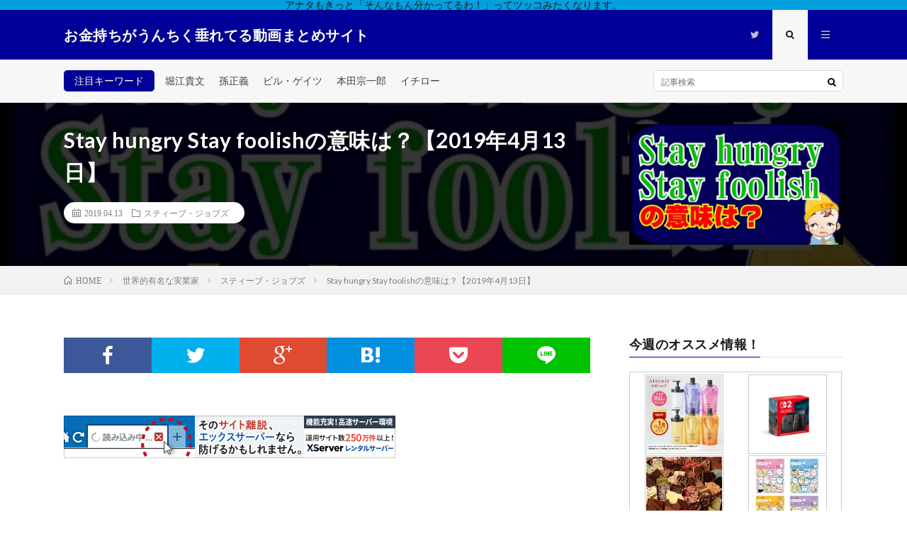

--- FILE ---
content_type: text/html; charset=UTF-8
request_url: http://success.cotucotu.net/post-652/
body_size: 16561
content:
<!DOCTYPE html>
<html lang="ja"
	prefix="og: http://ogp.me/ns#"  prefix="og: http://ogp.me/ns#">
<head prefix="og: http://ogp.me/ns# fb: http://ogp.me/ns/fb# article: http://ogp.me/ns/article#">
<meta charset="UTF-8">
<title>Stay hungry Stay foolishの意味は？【2019年4月13日】 | お金持ちがうんちく垂れてる動画まとめサイト</title>

<!-- All in One SEO Pack 2.12 by Michael Torbert of Semper Fi Web Design[222,294] -->
<meta name="description"  content="☆チャンネル登録はこちら⇒ 日本のリニア技術が盗られちゃう！ 米朝決裂！　最大の勝者は誰か？ 日本が三流国になる？ 中国にやられる日本 河野外相、ナメられてるよ！ ＜おすすめ動画＞ スティーブ・ジョブス　伝説の卒業式スピーチ（日本語字幕） iPhone を発表するスティーブ・ジョブス（日本語字幕）" />

<meta name="keywords"  content="スティーブ・ジョブズ" />

<link rel="canonical" href="http://success.cotucotu.net/post-652/" />
<meta property="og:title" content="Stay hungry Stay foolishの意味は？【2019年4月13日】 | お金持ちがうんちく垂れてる動画まとめサイト" />
<meta property="og:type" content="article" />
<meta property="og:url" content="http://success.cotucotu.net/post-652/" />
<meta property="og:image" content="http://success.cotucotu.net/wp-content/uploads/2019/04/Stay-hungry-Stay-foolish2019413-1024x576.jpg" />
<meta property="og:site_name" content="お金持ちがうんちく垂れてる動画まとめサイト" />
<meta property="fb:admins" content="420078232072307" />
<meta property="og:description" content="☆チャンネル登録はこちら⇒ 日本のリニア技術が盗られちゃう！ 米朝決裂！　最大の勝者は誰か？ 日本が三流国になる？ 中国にやられる日本 河野外相、ナメられてるよ！ ＜おすすめ動画＞ スティーブ・ジョブス　伝説の卒業式スピーチ（日本語字幕） iPhone を発表するスティーブ・ジョブス（日本語字幕） 【スティーブ・ジョブズ】人生を変える３つの名言 Steve Jobs 2005年・卒業式スピーチ・日・英語同時字幕 スティーブ・ジョブズの名演説から学べ【前田裕二×堀江貴文】 【衝撃】スティーブ・ジョブズの成功のルール５選 【翻訳】&quot;情熱的&quot;引き寄せの法則 || スティーブ・ジョブズ スティーブ・ジョブズが生きてたら激怒するアップルの現状 映画「スティーブ・ジョブズ」予告編　11月1日（金）全国公開 ドキュメンタリー　スティーブ・ジョブズ VS ビル・ゲイツ ～ライバルたちの闘い～" />
<meta property="article:published_time" content="2019-04-13T12:24:04Z" />
<meta property="article:modified_time" content="2019-04-13T12:24:05Z" />
<meta name="twitter:card" content="summary_large_image" />
<meta name="twitter:site" content="@cotucotu72" />
<meta name="twitter:domain" content="success.cotucotu.net" />
<meta name="twitter:title" content="Stay hungry Stay foolishの意味は？【2019年4月13日】 | お金持ちがうんちく垂れてる動画まとめサイト" />
<meta name="twitter:description" content="☆チャンネル登録はこちら⇒ 日本のリニア技術が盗られちゃう！ 米朝決裂！　最大の勝者は誰か？ 日本が三流国になる？ 中国にやられる日本 河野外相、ナメられてるよ！ ＜おすすめ動画＞ スティーブ・ジョブス　伝説の卒業式スピーチ（日本語字幕） iPhone を発表するスティーブ・ジョブス（日本語字幕） 【スティーブ・ジョブズ】人生を変える３つの名言 Steve Jobs 2005年・卒業式スピーチ・日・英語同時字幕 スティーブ・ジョブズの名演説から学べ【前田裕二×堀江貴文】 【衝撃】スティーブ・ジョブズの成功のルール５選 【翻訳】&quot;情熱的&quot;引き寄せの法則 || スティーブ・ジョブズ スティーブ・ジョブズが生きてたら激怒するアップルの現状 映画「スティーブ・ジョブズ」予告編　11月1日（金）全国公開 ドキュメンタリー　スティーブ・ジョブズ VS ビル・ゲイツ ～ライバルたちの闘い～" />
<meta name="twitter:image" content="http://success.cotucotu.net/wp-content/uploads/2019/04/Stay-hungry-Stay-foolish2019413-1024x576.jpg" />
<meta itemprop="image" content="http://success.cotucotu.net/wp-content/uploads/2019/04/Stay-hungry-Stay-foolish2019413-1024x576.jpg" />
			<script type="text/javascript" >
				window.ga=window.ga||function(){(ga.q=ga.q||[]).push(arguments)};ga.l=+new Date;
				ga('create', 'UA-135934614-1', 'auto');
				// Plugins
				
				ga('send', 'pageview');
			</script>
			<script async src="https://www.google-analytics.com/analytics.js"></script>
			<!-- /all in one seo pack -->
<link rel='dns-prefetch' href='//webfonts.xserver.jp' />
<link rel='dns-prefetch' href='//s0.wp.com' />
<link rel='dns-prefetch' href='//www.google.com' />
<link rel='dns-prefetch' href='//secure.gravatar.com' />
<link rel='stylesheet' id='wp-block-library-css'  href='http://success.cotucotu.net/wp-includes/css/dist/block-library/style.min.css?ver=5.1.19' type='text/css' media='all' />
<link rel='stylesheet' id='contact-form-7-css'  href='http://success.cotucotu.net/wp-content/plugins/contact-form-7/includes/css/styles.css?ver=5.1.1' type='text/css' media='all' />
<link rel='stylesheet' id='va-social-buzz-css'  href='http://success.cotucotu.net/wp-content/plugins/va-social-buzz/assets/css/style.min.css?ver=1.1.14' type='text/css' media='all' />
<style id='va-social-buzz-inline-css' type='text/css'>
.va-social-buzz .vasb_fb .vasb_fb_thumbnail{background-image:url(http://success.cotucotu.net/wp-content/uploads/2019/04/Stay-hungry-Stay-foolish2019413-980x551.jpg);}#secondary #widget-area .va-social-buzz .vasb_fb .vasb_fb_like,#secondary .widget-area .va-social-buzz .vasb_fb .vasb_fb_like,#secondary.widget-area .va-social-buzz .vasb_fb .vasb_fb_like,.secondary .widget-area .va-social-buzz .vasb_fb .vasb_fb_like,.sidebar-container .va-social-buzz .vasb_fb .vasb_fb_like,.va-social-buzz .vasb_fb .vasb_fb_like{background-color:rgba(0,160,223,0.7);color:#ffffff;}@media only screen and (min-width:711px){.va-social-buzz .vasb_fb .vasb_fb_like{background-color:rgba(0,160,223,1);}}
</style>
<link rel='stylesheet' id='jetpack_css-css'  href='http://success.cotucotu.net/wp-content/plugins/jetpack/css/jetpack.css?ver=7.1.5' type='text/css' media='all' />
<script type='text/javascript' src='http://success.cotucotu.net/wp-includes/js/jquery/jquery.js?ver=1.12.4'></script>
<script type='text/javascript' src='http://success.cotucotu.net/wp-includes/js/jquery/jquery-migrate.min.js?ver=1.4.1'></script>
<script type='text/javascript' src='//webfonts.xserver.jp/js/xserver.js?ver=1.1.0'></script>
<link rel='https://api.w.org/' href='http://success.cotucotu.net/wp-json/' />
<link rel="alternate" type="application/json+oembed" href="http://success.cotucotu.net/wp-json/oembed/1.0/embed?url=http%3A%2F%2Fsuccess.cotucotu.net%2Fpost-652%2F" />
<link rel="alternate" type="text/xml+oembed" href="http://success.cotucotu.net/wp-json/oembed/1.0/embed?url=http%3A%2F%2Fsuccess.cotucotu.net%2Fpost-652%2F&#038;format=xml" />

<link rel='dns-prefetch' href='//v0.wordpress.com'/>
<link rel='dns-prefetch' href='//widgets.wp.com'/>
<link rel='dns-prefetch' href='//s0.wp.com'/>
<link rel='dns-prefetch' href='//0.gravatar.com'/>
<link rel='dns-prefetch' href='//1.gravatar.com'/>
<link rel='dns-prefetch' href='//2.gravatar.com'/>
<style type='text/css'>img#wpstats{display:none}</style><link rel="stylesheet" href="http://success.cotucotu.net/wp-content/themes/lionmedia/style.css">
<link rel="stylesheet" href="http://success.cotucotu.net/wp-content/themes/lionmedia/css/content.css">
<link rel="stylesheet" href="http://success.cotucotu.net/wp-content/themes/lionmedia-child/style.css">
<link rel="stylesheet" href="http://success.cotucotu.net/wp-content/themes/lionmedia/css/icon.css">
<link rel="stylesheet" href="https://fonts.googleapis.com/css?family=Lato:400,700,900">
<meta http-equiv="X-UA-Compatible" content="IE=edge">
<meta name="viewport" content="width=device-width, initial-scale=1, shrink-to-fit=no">
<link rel="dns-prefetch" href="//www.google.com">
<link rel="dns-prefetch" href="//www.google-analytics.com">
<link rel="dns-prefetch" href="//fonts.googleapis.com">
<link rel="dns-prefetch" href="//fonts.gstatic.com">
<link rel="dns-prefetch" href="//pagead2.googlesyndication.com">
<link rel="dns-prefetch" href="//googleads.g.doubleclick.net">
<link rel="dns-prefetch" href="//www.gstatic.com">
<style type="text/css">
.infoHead{background-color:#00a0df;}

.l-header,
.searchNavi__title,
.key__cat,
.eyecatch__cat,
.rankingBox__title,
.categoryDescription,
.pagetop,
.contactTable__header .required,
.heading.heading-primary .heading__bg,
.btn__link:hover,
.widget .tag-cloud-link:hover,
.comment-respond .submit:hover,
.comments__list .comment-reply-link:hover,
.widget .calendar_wrap tbody a:hover,
.comments__list .comment-meta,
.ctaPost__btn{background:#000099;}

.heading.heading-first,
.heading.heading-widget::before,
.heading.heading-footer::before,
.btn__link,
.widget .tag-cloud-link,
.comment-respond .submit,
.comments__list .comment-reply-link,
.content a:hover,
.t-light .l-footer,
.ctaPost__btn{border-color:#000099;}

.categoryBox__title,
.dateList__item a[rel=tag]:hover,
.dateList__item a[rel=category]:hover,
.copySns__copyLink:hover,
.btn__link,
.widget .tag-cloud-link,
.comment-respond .submit,
.comments__list .comment-reply-link,
.widget a:hover,
.widget ul li .rsswidget,
.content a,
.related__title,
.ctaPost__btn:hover{color:#000099;}

.c-user01 {color:#00a0df !important}
.bgc-user01 {background:#00a0df !important}
.hc-user01:hover {color:#00a0df !important}
.c-user02 {color:#000 !important}
.bgc-user02 {background:#000 !important}
.hc-user02:hover {color:#000 !important}
.c-user03 {color:#000 !important}
.bgc-user03 {background:#000 !important}
.hc-user03:hover {color:#000 !important}
.c-user04 {color:#000 !important}
.bgc-user04 {background:#000 !important}
.hc-user04:hover {color:#000 !important}
.c-user05 {color:#000 !important}
.bgc-user05 {background:#000 !important}
.hc-user05:hover {color:#000 !important}

.singleTitle {background-image:url("http://success.cotucotu.net/wp-content/uploads/2019/04/Stay-hungry-Stay-foolish2019413-730x410.jpg");}

.content h2{color:#191919;}
.content h2:first-letter{
	font-size:3.2rem;
	padding-bottom:5px;
	border-bottom:3px solid;
	color:#ffe100;
}
.content h3{
	padding:20px;
	color:#191919;
	border: 1px solid #E5E5E5;
	border-left: 5px solid #ffe100;
}
</style>
<style type="text/css">.broken_link, a.broken_link {
	text-decoration: line-through;
}</style><link rel="icon" href="http://success.cotucotu.net/wp-content/uploads/2019/03/cropped-cpiMYVms_400x400-32x32.png" sizes="32x32" />
<link rel="icon" href="http://success.cotucotu.net/wp-content/uploads/2019/03/cropped-cpiMYVms_400x400-192x192.png" sizes="192x192" />
<link rel="apple-touch-icon-precomposed" href="http://success.cotucotu.net/wp-content/uploads/2019/03/cropped-cpiMYVms_400x400-180x180.png" />
<meta name="msapplication-TileImage" content="http://success.cotucotu.net/wp-content/uploads/2019/03/cropped-cpiMYVms_400x400-270x270.png" />
<meta property="og:site_name" content="お金持ちがうんちく垂れてる動画まとめサイト" />
<meta property="og:type" content="article" />
<meta property="og:title" content="Stay hungry Stay foolishの意味は？【2019年4月13日】" />
<meta property="og:description" content="☆チャンネル登録はこちら⇒https://bit.ly/2DWbmiw 日本のリニア技術が盗られちゃう！ 米朝決裂！　最大の勝者は誰か？ 日本が三流国になる？ 中国にやられる日本 河野外相、ナメられてるよ！ ＜おすすめ動画＞ スティーブ・ジ" />
<meta property="og:url" content="http://success.cotucotu.net/post-652/" />
<meta property="og:image" content="http://success.cotucotu.net/wp-content/uploads/2019/04/Stay-hungry-Stay-foolish2019413-730x410.jpg" />
<meta name="twitter:card" content="summary" />

<script>
  (function(i,s,o,g,r,a,m){i['GoogleAnalyticsObject']=r;i[r]=i[r]||function(){
  (i[r].q=i[r].q||[]).push(arguments)},i[r].l=1*new Date();a=s.createElement(o),
  m=s.getElementsByTagName(o)[0];a.async=1;a.src=g;m.parentNode.insertBefore(a,m)
  })(window,document,'script','https://www.google-analytics.com/analytics.js','ga');

  ga('create', 'UA-135934614-1', 'auto');
  ga('send', 'pageview');
</script>

<!-- Global site tag (gtag.js) - Google Analytics -->
<script async src="https://www.googletagmanager.com/gtag/js?id=UA-135934614-1"></script>
<script>
  window.dataLayer = window.dataLayer || [];
  function gtag(){dataLayer.push(arguments);}
  gtag('js', new Date());

  gtag('config', 'UA-135934614-1');
</script>

<script async src="//pagead2.googlesyndication.com/pagead/js/adsbygoogle.js"></script>
<script>
  (adsbygoogle = window.adsbygoogle || []).push({
    google_ad_client: "ca-pub-1988403082452145",
    enable_page_level_ads: true
  });
</script>
</head>
<body class="t-light">

    <div class="infoHead">
          アナタもきっと「そんなもん分かってるわ！」ってツッコみたくなります。      </div>
  
  <!--l-header-->
  <header class="l-header">
    <div class="container">
      
      <div class="siteTitle">

              <p class="siteTitle__name  u-txtShdw">
          <a class="siteTitle__link" href="http://success.cotucotu.net">
            <span class="siteTitle__main">お金持ちがうんちく垂れてる動画まとめサイト</span>
          </a>
          <span class="siteTitle__sub">アナタもきっと「そんなもん分かってるわ！」ってツッコみたくなります。</span>
		</p>	        </div>
      
      <nav class="menuNavi">      
                <ul class="menuNavi__list">
		              <li class="menuNavi__item u-none-sp u-txtShdw"><a class="menuNavi__link icon-twitter" href="https://twitter.com/cotucotu72"></a></li>
		              <li class="menuNavi__item u-txtShdw"><span class="menuNavi__link menuNavi__link-current icon-search" id="menuNavi__search" onclick="toggle__search();"></span></li>
            <li class="menuNavi__item u-txtShdw"><span class="menuNavi__link icon-menu" id="menuNavi__menu" onclick="toggle__menu();"></span></li>
                  </ul>
      </nav>
      
    </div>
  </header>
  <!--/l-header-->
  
  <!--l-extra-->
        <div class="l-extra" id="extra__search">
      <div class="container">
        <div class="searchNavi">
                    <div class="searchNavi__title u-txtShdw">注目キーワード</div>
          <ul class="searchNavi__list">
                          <li class="searchNavi__item"><a class="searchNavi__link" href="http://success.cotucotu.net/?s=堀江貴文">堀江貴文</a></li>
                          <li class="searchNavi__item"><a class="searchNavi__link" href="http://success.cotucotu.net/?s=孫正義">孫正義</a></li>
                          <li class="searchNavi__item"><a class="searchNavi__link" href="http://success.cotucotu.net/?s=ビル・ゲイツ">ビル・ゲイツ</a></li>
                          <li class="searchNavi__item"><a class="searchNavi__link" href="http://success.cotucotu.net/?s=本田宗一郎">本田宗一郎</a></li>
                          <li class="searchNavi__item"><a class="searchNavi__link" href="http://success.cotucotu.net/?s=イチロー">イチロー</a></li>
			          </ul>
                    
                <div class="searchBox">
        <form class="searchBox__form" method="get" target="_top" action="http://success.cotucotu.net/" >
          <input class="searchBox__input" type="text" maxlength="50" name="s" placeholder="記事検索"><button class="searchBox__submit icon-search" type="submit" value="search"> </button>
        </form>
      </div>        </div>
      </div>
    </div>
        
    <div class="l-extraNone" id="extra__menu">
      <div class="container container-max">
        <nav class="globalNavi">
          <ul class="globalNavi__list">
          		    <li class="page_item page-item-2"><a href="http://success.cotucotu.net/sample-page/">サンプルページ</a></li>
<li class="page_item page-item-3"><a href="http://success.cotucotu.net/privacy-policy/">プライバシーポリシー</a></li>
	                                    
                          <li class="menu-item u-none-pc"><a class="icon-twitter" href="https://twitter.com/cotucotu72"></a></li>
                        
                    </ul>
        </nav>
      </div>
    </div>
  <!--/l-extra-->

  <div class="singleTitle">
    <div class="container">
    
      <!-- タイトル -->
      <div class="singleTitle__heading">
        <h1 class="heading heading-singleTitle u-txtShdw">Stay hungry Stay foolishの意味は？【2019年4月13日】</h1>        
        
        <ul class="dateList dateList-singleTitle">
          <li class="dateList__item icon-calendar">2019.04.13</li>
          <li class="dateList__item icon-folder"><a class="hc-red" href="http://success.cotucotu.net/category/businessman_world/steve_jobs/" rel="category">スティーブ・ジョブズ</a></li>
                  </ul>
        
        
        
      </div>
      <!-- /タイトル -->

      <!-- アイキャッチ -->
      <div class="eyecatch eyecatch-singleTitle">
        		  <img src="http://success.cotucotu.net/wp-content/uploads/2019/04/Stay-hungry-Stay-foolish2019413-730x410.jpg" alt="Stay hungry Stay foolishの意味は？【2019年4月13日】" width="730" height="410" >
		  	      
      </div>
      <!-- /アイキャッチ -->

    </div>
  </div>
<div class="breadcrumb" ><div class="container" ><ul class="breadcrumb__list"><li class="breadcrumb__item" itemscope itemtype="http://data-vocabulary.org/Breadcrumb"><a href="http://success.cotucotu.net/" itemprop="url"><span class="icon-home" itemprop="title">HOME</span></a></li><li class="breadcrumb__item" itemscope itemtype="http://data-vocabulary.org/Breadcrumb"><a href="http://success.cotucotu.net/category/businessman_world/" itemprop="url"><span itemprop="title">世界的有名な実業家</span></a></li><li class="breadcrumb__item" itemscope itemtype="http://data-vocabulary.org/Breadcrumb"><a href="http://success.cotucotu.net/category/businessman_world/steve_jobs/" itemprop="url"><span itemprop="title">スティーブ・ジョブズ</span></a></li><li class="breadcrumb__item">Stay hungry Stay foolishの意味は？【2019年4月13日】</li></ul></div></div>
  <!-- l-wrapper -->
  <div class="l-wrapper">
	
    <!-- l-main -->
    <main class="l-main">
           
	        <!-- 記事上シェアボタン -->
        <aside>
<ul class="socialList">
<li class="socialList__item"><a class="socialList__link icon-facebook" href="http://www.facebook.com/sharer.php?u=http%3A%2F%2Fsuccess.cotucotu.net%2Fpost-652%2F&amp;t=Stay+hungry+Stay+foolish%E3%81%AE%E6%84%8F%E5%91%B3%E3%81%AF%EF%BC%9F%E3%80%902019%E5%B9%B44%E6%9C%8813%E6%97%A5%E3%80%91" target="_blank" title="Facebookで共有"></a></li><li class="socialList__item"><a class="socialList__link icon-twitter" href="http://twitter.com/intent/tweet?text=Stay+hungry+Stay+foolish%E3%81%AE%E6%84%8F%E5%91%B3%E3%81%AF%EF%BC%9F%E3%80%902019%E5%B9%B44%E6%9C%8813%E6%97%A5%E3%80%91&amp;http%3A%2F%2Fsuccess.cotucotu.net%2Fpost-652%2F&amp;url=http%3A%2F%2Fsuccess.cotucotu.net%2Fpost-652%2F" target="_blank" title="Twitterで共有"></a></li><li class="socialList__item"><a class="socialList__link icon-google" href="https://plus.google.com/share?url=http%3A%2F%2Fsuccess.cotucotu.net%2Fpost-652%2F" target="_blank" title="Google+で共有"></a></li><li class="socialList__item"><a class="socialList__link icon-hatebu" href="http://b.hatena.ne.jp/add?mode=confirm&amp;url=http%3A%2F%2Fsuccess.cotucotu.net%2Fpost-652%2F&amp;title=Stay+hungry+Stay+foolish%E3%81%AE%E6%84%8F%E5%91%B3%E3%81%AF%EF%BC%9F%E3%80%902019%E5%B9%B44%E6%9C%8813%E6%97%A5%E3%80%91" target="_blank" data-hatena-bookmark-title="http%3A%2F%2Fsuccess.cotucotu.net%2Fpost-652%2F" title="このエントリーをはてなブックマークに追加"></a></li><li class="socialList__item"><a class="socialList__link icon-pocket" href="http://getpocket.com/edit?url=http%3A%2F%2Fsuccess.cotucotu.net%2Fpost-652%2F" target="_blank" title="pocketで共有"></a></li><li class="socialList__item"><a class="socialList__link icon-line" href="http://line.naver.jp/R/msg/text/?Stay+hungry+Stay+foolish%E3%81%AE%E6%84%8F%E5%91%B3%E3%81%AF%EF%BC%9F%E3%80%902019%E5%B9%B44%E6%9C%8813%E6%97%A5%E3%80%91%0D%0Ahttp%3A%2F%2Fsuccess.cotucotu.net%2Fpost-652%2F" target="_blank" title="LINEで送る"></a></li></ul>
</aside>
	  <!-- /記事上シェアボタン -->
	  
	        <!-- 記事上エリア[widget] -->
        <aside class="widgetPost widgetPost-top"><aside class="widget_text widget widget-post"><div class="textwidget custom-html-widget"><a href="https://px.a8.net/svt/ejp?a8mat=35B77X+1XNQK2+CO4+5Z6WX" target="_blank" rel="nofollow">
<img border="0" width="468" height="60" alt="" src="https://www29.a8.net/svt/bgt?aid=190319181117&wid=001&eno=01&mid=s00000001642001004000&mc=1"></a>
<img border="0" width="1" height="1" src="https://www14.a8.net/0.gif?a8mat=35B77X+1XNQK2+CO4+5Z6WX" alt="">
</div></aside></aside>      <!-- /記事上エリア[widget] -->
	        
            
      
	  
	        <section class="content">
	    <div class="youtube"><span class="embed-youtube" style="text-align:center; display: block;"><iframe class='youtube-player' type='text/html' width='1100' height='619' src='https://www.youtube.com/embed/0DTBZa2EFpI?version=3&#038;rel=1&#038;fs=1&#038;autohide=2&#038;showsearch=0&#038;showinfo=1&#038;iv_load_policy=1&#038;wmode=transparent' allowfullscreen='true' style='border:0;'></iframe></span></div>
<p>☆チャンネル登録はこちら⇒https://bit.ly/2DWbmiw</p>
<p>日本のリニア技術が盗られちゃう！</p>
<div class="youtube"><span class="embed-youtube" style="text-align:center; display: block;"><iframe class='youtube-player' type='text/html' width='1100' height='619' src='https://www.youtube.com/embed/5GwFdJlarLk?version=3&#038;rel=1&#038;fs=1&#038;autohide=2&#038;showsearch=0&#038;showinfo=1&#038;iv_load_policy=1&#038;wmode=transparent' allowfullscreen='true' style='border:0;'></iframe></span></div>
<p>米朝決裂！　最大の勝者は誰か？</p>
<div class="youtube"><span class="embed-youtube" style="text-align:center; display: block;"><iframe class='youtube-player' type='text/html' width='1100' height='619' src='https://www.youtube.com/embed/XufS5DMpzZo?version=3&#038;rel=1&#038;fs=1&#038;autohide=2&#038;showsearch=0&#038;showinfo=1&#038;iv_load_policy=1&#038;wmode=transparent' allowfullscreen='true' style='border:0;'></iframe></span></div>
<p>日本が三流国になる？</p>
<div class="youtube"><span class="embed-youtube" style="text-align:center; display: block;"><iframe class='youtube-player' type='text/html' width='1100' height='619' src='https://www.youtube.com/embed/yau92GCbAog?version=3&#038;rel=1&#038;fs=1&#038;autohide=2&#038;showsearch=0&#038;showinfo=1&#038;iv_load_policy=1&#038;wmode=transparent' allowfullscreen='true' style='border:0;'></iframe></span></div>
<p>中国にやられる日本</p>
<div class="youtube"><span class="embed-youtube" style="text-align:center; display: block;"><iframe class='youtube-player' type='text/html' width='1100' height='619' src='https://www.youtube.com/embed/W_Zv1lsh4XI?version=3&#038;rel=1&#038;fs=1&#038;autohide=2&#038;showsearch=0&#038;showinfo=1&#038;iv_load_policy=1&#038;wmode=transparent' allowfullscreen='true' style='border:0;'></iframe></span></div>
<p>河野外相、ナメられてるよ！</p>
<div class="youtube"><span class="embed-youtube" style="text-align:center; display: block;"><iframe class='youtube-player' type='text/html' width='1100' height='619' src='https://www.youtube.com/embed/dq_y7ETYUug?version=3&#038;rel=1&#038;fs=1&#038;autohide=2&#038;showsearch=0&#038;showinfo=1&#038;iv_load_policy=1&#038;wmode=transparent' allowfullscreen='true' style='border:0;'></iframe></span></div>
<p>＜おすすめ動画＞<br />
スティーブ・ジョブス　伝説の卒業式スピーチ（日本語字幕）</p>
<div class="youtube"><span class="embed-youtube" style="text-align:center; display: block;"><iframe class='youtube-player' type='text/html' width='1100' height='619' src='https://www.youtube.com/embed/RWsFs6yTiGQ?version=3&#038;rel=1&#038;fs=1&#038;autohide=2&#038;showsearch=0&#038;showinfo=1&#038;iv_load_policy=1&#038;wmode=transparent' allowfullscreen='true' style='border:0;'></iframe></span></div>
<p>iPhone を発表するスティーブ・ジョブス（日本語字幕）</p>
<div class="youtube"><span class="embed-youtube" style="text-align:center; display: block;"><iframe class='youtube-player' type='text/html' width='1100' height='619' src='https://www.youtube.com/embed/L0XeQhSnkHg?version=3&#038;rel=1&#038;fs=1&#038;autohide=2&#038;showsearch=0&#038;showinfo=1&#038;iv_load_policy=1&#038;wmode=transparent' allowfullscreen='true' style='border:0;'></iframe></span></div>
<p>【スティーブ・ジョブズ】人生を変える３つの名言</p>
<div class="youtube"><span class="embed-youtube" style="text-align:center; display: block;"><iframe class='youtube-player' type='text/html' width='1100' height='619' src='https://www.youtube.com/embed/RgJBk22IxYo?version=3&#038;rel=1&#038;fs=1&#038;autohide=2&#038;showsearch=0&#038;showinfo=1&#038;iv_load_policy=1&#038;wmode=transparent' allowfullscreen='true' style='border:0;'></iframe></span></div>
<p>Steve Jobs 2005年・卒業式スピーチ・日・英語同時字幕</p>
<div class="youtube"><span class="embed-youtube" style="text-align:center; display: block;"><iframe class='youtube-player' type='text/html' width='1100' height='619' src='https://www.youtube.com/embed/iPseaH5r7RE?version=3&#038;rel=1&#038;fs=1&#038;autohide=2&#038;showsearch=0&#038;showinfo=1&#038;iv_load_policy=1&#038;wmode=transparent' allowfullscreen='true' style='border:0;'></iframe></span></div>
<p>スティーブ・ジョブズの名演説から学べ【前田裕二×堀江貴文】</p>
<div class="youtube"><span class="embed-youtube" style="text-align:center; display: block;"><iframe class='youtube-player' type='text/html' width='1100' height='619' src='https://www.youtube.com/embed/QlD4jnZJimA?version=3&#038;rel=1&#038;fs=1&#038;autohide=2&#038;showsearch=0&#038;showinfo=1&#038;iv_load_policy=1&#038;wmode=transparent' allowfullscreen='true' style='border:0;'></iframe></span></div>
<p>【衝撃】スティーブ・ジョブズの成功のルール５選</p>
<div class="youtube"><span class="embed-youtube" style="text-align:center; display: block;"><iframe class='youtube-player' type='text/html' width='1100' height='619' src='https://www.youtube.com/embed/xzIiDsggu4c?version=3&#038;rel=1&#038;fs=1&#038;autohide=2&#038;showsearch=0&#038;showinfo=1&#038;iv_load_policy=1&#038;wmode=transparent' allowfullscreen='true' style='border:0;'></iframe></span></div>
<p>【翻訳】&quot;情熱的&quot;引き寄せの法則 || スティーブ・ジョブズ</p>
<div class="youtube"><span class="embed-youtube" style="text-align:center; display: block;"><iframe class='youtube-player' type='text/html' width='1100' height='619' src='https://www.youtube.com/embed/pjkmxw9P1w0?version=3&#038;rel=1&#038;fs=1&#038;autohide=2&#038;showsearch=0&#038;showinfo=1&#038;iv_load_policy=1&#038;wmode=transparent' allowfullscreen='true' style='border:0;'></iframe></span></div>
<p>スティーブ・ジョブズが生きてたら激怒するアップルの現状</p>
<div class="youtube"><span class="embed-youtube" style="text-align:center; display: block;"><iframe class='youtube-player' type='text/html' width='1100' height='619' src='https://www.youtube.com/embed/A9jjLXFWVD4?version=3&#038;rel=1&#038;fs=1&#038;autohide=2&#038;showsearch=0&#038;showinfo=1&#038;iv_load_policy=1&#038;wmode=transparent' allowfullscreen='true' style='border:0;'></iframe></span></div>
<p>映画「スティーブ・ジョブズ」予告編　11月1日（金）全国公開</p>
<div class="youtube"><span class="embed-youtube" style="text-align:center; display: block;"><iframe class='youtube-player' type='text/html' width='1100' height='619' src='https://www.youtube.com/embed/JKM3IuVNgxI?version=3&#038;rel=1&#038;fs=1&#038;autohide=2&#038;showsearch=0&#038;showinfo=1&#038;iv_load_policy=1&#038;wmode=transparent' allowfullscreen='true' style='border:0;'></iframe></span></div>
<p>ドキュメンタリー　スティーブ・ジョブズ VS ビル・ゲイツ ～ライバルたちの闘い～</p>
<div class="youtube"><span class="embed-youtube" style="text-align:center; display: block;"><iframe class='youtube-player' type='text/html' width='1100' height='619' src='https://www.youtube.com/embed/HjsjolR4Jqc?version=3&#038;rel=1&#038;fs=1&#038;autohide=2&#038;showsearch=0&#038;showinfo=1&#038;iv_load_policy=1&#038;wmode=transparent' allowfullscreen='true' style='border:0;'></iframe></span></div>
<p>ジョブズ 【最後の言葉】</p>
<div class="youtube"><span class="embed-youtube" style="text-align:center; display: block;"><iframe class='youtube-player' type='text/html' width='1100' height='619' src='https://www.youtube.com/embed/KPVqKlq25nI?version=3&#038;rel=1&#038;fs=1&#038;autohide=2&#038;showsearch=0&#038;showinfo=1&#038;iv_load_policy=1&#038;wmode=transparent' allowfullscreen='true' style='border:0;'></iframe></span></div>
<p>【堀江貴文】スティーブ・ジョブズから学んだ「人生の成功哲学」他人の…</p>
<div class="youtube"><span class="embed-youtube" style="text-align:center; display: block;"><iframe class='youtube-player' type='text/html' width='1100' height='619' src='https://www.youtube.com/embed/H_707eHJ8AI?version=3&#038;rel=1&#038;fs=1&#038;autohide=2&#038;showsearch=0&#038;showinfo=1&#038;iv_load_policy=1&#038;wmode=transparent' allowfullscreen='true' style='border:0;'></iframe></span></div>
<p>スティーブ・ジョブズが語る &#39;ソニー失敗の本質&#39;と&#39;アップルの本質&#39; w/ Bill Gates @ 2007</p>
<div class="youtube"><span class="embed-youtube" style="text-align:center; display: block;"><iframe class='youtube-player' type='text/html' width='1100' height='619' src='https://www.youtube.com/embed/8w2U7nTQqWA?version=3&#038;rel=1&#038;fs=1&#038;autohide=2&#038;showsearch=0&#038;showinfo=1&#038;iv_load_policy=1&#038;wmode=transparent' allowfullscreen='true' style='border:0;'></iframe></span></div>
<p>【iPhone発表】スティーブ・ジョブズプレゼン(日本語訳作業中)</p>
<div class="youtube"><span class="embed-youtube" style="text-align:center; display: block;"><iframe class='youtube-player' type='text/html' width='1100' height='619' src='https://www.youtube.com/embed/5bJ1V5K4R-g?version=3&#038;rel=1&#038;fs=1&#038;autohide=2&#038;showsearch=0&#038;showinfo=1&#038;iv_load_policy=1&#038;wmode=transparent' allowfullscreen='true' style='border:0;'></iframe></span></div>
<p>ドキュメンタリー 【スティーブ･ジョブズの真実】</p>
<div class="youtube"><span class="embed-youtube" style="text-align:center; display: block;"><iframe class='youtube-player' type='text/html' width='1100' height='619' src='https://www.youtube.com/embed/tpZIa-MTNZg?version=3&#038;rel=1&#038;fs=1&#038;autohide=2&#038;showsearch=0&#038;showinfo=1&#038;iv_load_policy=1&#038;wmode=transparent' allowfullscreen='true' style='border:0;'></iframe></span></div>
<p>スティーブ・ジョブズは本当の天才だ ‖ 孫正義が認めるAppleの男</p>
<div class="youtube"><span class="embed-youtube" style="text-align:center; display: block;"><iframe class='youtube-player' type='text/html' width='1100' height='619' src='https://www.youtube.com/embed/rPx6HGBKVoA?version=3&#038;rel=1&#038;fs=1&#038;autohide=2&#038;showsearch=0&#038;showinfo=1&#038;iv_load_policy=1&#038;wmode=transparent' allowfullscreen='true' style='border:0;'></iframe></span></div>
<p>ひろゆき l伝説の経営者！Apple創業者スティーブ・ジョブズの魅力を語りつくす！ｗ</p>
<div class="youtube"><span class="embed-youtube" style="text-align:center; display: block;"><iframe class='youtube-player' type='text/html' width='1100' height='619' src='https://www.youtube.com/embed/-AJLZz0MFYk?version=3&#038;rel=1&#038;fs=1&#038;autohide=2&#038;showsearch=0&#038;showinfo=1&#038;iv_load_policy=1&#038;wmode=transparent' allowfullscreen='true' style='border:0;'></iframe></span></div>
<p>スティーブウォズニックとスティーブジョブスIt is rare interview.&quot;Steve&quot; Jobs &amp; &quot;Steve&quot; Wozniak.</p>
<div class="youtube"><span class="embed-youtube" style="text-align:center; display: block;"><iframe class='youtube-player' type='text/html' width='1100' height='619' src='https://www.youtube.com/embed/p5ugLTytQ-8?version=3&#038;rel=1&#038;fs=1&#038;autohide=2&#038;showsearch=0&#038;showinfo=1&#038;iv_load_policy=1&#038;wmode=transparent' allowfullscreen='true' style='border:0;'></iframe></span></div>
<p>映画「スティーブ・ジョブズ 1995～失われたインタビュー～ 」特別映像</p>
<div class="youtube"><span class="embed-youtube" style="text-align:center; display: block;"><iframe class='youtube-player' type='text/html' width='1100' height='619' src='https://www.youtube.com/embed/vkSCLvIaCcI?version=3&#038;rel=1&#038;fs=1&#038;autohide=2&#038;showsearch=0&#038;showinfo=1&#038;iv_load_policy=1&#038;wmode=transparent' allowfullscreen='true' style='border:0;'></iframe></span></div>
<p>【翻訳】スティーブ・ジョブズ<br />
https://www.youtube.com/watch?v=kCuvfAE0UKk</p>
<div class="va-social-buzz"><div class="vasb_fb"><div class="vasb_fb_thumbnail"></div><div class="vasb_fb_like"><p class="vasb_fb_like_text">この記事が気に入ったら<br>いいね ! しよう</p><div class="fb-like" data-href="https://www.facebook.com/AFFILIATE.MOVIE" data-layout="button_count" data-action="like" data-show-faces="false" data-share="false"></div></div><!-- //.vasb_fb_like --></div><!-- //.vasb_fb --><div class="vasb_share"><div class="vasb_share_button vasb_share_button-fb"><a href="https://www.facebook.com/sharer/sharer.php?u=http%3A%2F%2Fsuccess.cotucotu.net%2Fpost-652"><i class="vasb_icon"></i><span class="vasb_share_button_text">シェアする</span></a></div><!-- //.vasb_share_button-fb --><div class="vasb_share_button vasb_share_button-twttr"><a href="https://twitter.com/share?url=http%3A%2F%2Fsuccess.cotucotu.net%2Fpost-652&text=Stay%20hungry%20Stay%20foolish%E3%81%AE%E6%84%8F%E5%91%B3%E3%81%AF%EF%BC%9F%E3%80%902019%E5%B9%B44%E6%9C%8813%E6%97%A5%E3%80%91%20%E2%94%82%20%E3%81%8A%E9%87%91%E6%8C%81%E3%81%A1%E3%81%8C%E3%81%86%E3%82%93%E3%81%A1%E3%81%8F%E5%9E%82%E3%82%8C%E3%81%A6%E3%82%8B%E5%8B%95%E7%94%BB%E3%81%BE%E3%81%A8%E3%82%81%E3%82%B5%E3%82%A4%E3%83%88"><i class="vasb_icon"></i><span class="vasb_share_button_text">ツイートする</span></a></div><!-- //.vasb_share_button-twttr --></div><!-- //.vasb_share --><div class="vasb_follow">Twitter で <a href="https://twitter.com/cotucotu72" class="twitter-follow-button" data-show-count="true" data-size="large" data-show-screen-name="false">Follow cotucotu72</a></div><!-- //.vasb_tw --></div><!-- //.va-social-buzz -->      </section>
	        
      
      
      
	        <!-- 記事下シェアボタン -->
        <aside>
<ul class="socialList">
<li class="socialList__item"><a class="socialList__link icon-facebook" href="http://www.facebook.com/sharer.php?u=http%3A%2F%2Fsuccess.cotucotu.net%2Fpost-652%2F&amp;t=Stay+hungry+Stay+foolish%E3%81%AE%E6%84%8F%E5%91%B3%E3%81%AF%EF%BC%9F%E3%80%902019%E5%B9%B44%E6%9C%8813%E6%97%A5%E3%80%91" target="_blank" title="Facebookで共有"></a></li><li class="socialList__item"><a class="socialList__link icon-twitter" href="http://twitter.com/intent/tweet?text=Stay+hungry+Stay+foolish%E3%81%AE%E6%84%8F%E5%91%B3%E3%81%AF%EF%BC%9F%E3%80%902019%E5%B9%B44%E6%9C%8813%E6%97%A5%E3%80%91&amp;http%3A%2F%2Fsuccess.cotucotu.net%2Fpost-652%2F&amp;url=http%3A%2F%2Fsuccess.cotucotu.net%2Fpost-652%2F" target="_blank" title="Twitterで共有"></a></li><li class="socialList__item"><a class="socialList__link icon-google" href="https://plus.google.com/share?url=http%3A%2F%2Fsuccess.cotucotu.net%2Fpost-652%2F" target="_blank" title="Google+で共有"></a></li><li class="socialList__item"><a class="socialList__link icon-hatebu" href="http://b.hatena.ne.jp/add?mode=confirm&amp;url=http%3A%2F%2Fsuccess.cotucotu.net%2Fpost-652%2F&amp;title=Stay+hungry+Stay+foolish%E3%81%AE%E6%84%8F%E5%91%B3%E3%81%AF%EF%BC%9F%E3%80%902019%E5%B9%B44%E6%9C%8813%E6%97%A5%E3%80%91" target="_blank" data-hatena-bookmark-title="http%3A%2F%2Fsuccess.cotucotu.net%2Fpost-652%2F" title="このエントリーをはてなブックマークに追加"></a></li><li class="socialList__item"><a class="socialList__link icon-pocket" href="http://getpocket.com/edit?url=http%3A%2F%2Fsuccess.cotucotu.net%2Fpost-652%2F" target="_blank" title="pocketで共有"></a></li><li class="socialList__item"><a class="socialList__link icon-line" href="http://line.naver.jp/R/msg/text/?Stay+hungry+Stay+foolish%E3%81%AE%E6%84%8F%E5%91%B3%E3%81%AF%EF%BC%9F%E3%80%902019%E5%B9%B44%E6%9C%8813%E6%97%A5%E3%80%91%0D%0Ahttp%3A%2F%2Fsuccess.cotucotu.net%2Fpost-652%2F" target="_blank" title="LINEで送る"></a></li></ul>
</aside>
	  <!-- /記事下シェアボタン -->
	  


      

      
	        
            
      


            <!-- ダブルレクタングル広告 -->
	  <aside class="rectangle">
	    <div class="rectangle__item rectangle__item-left">
          <a href="https://px.a8.net/svt/ejp?a8mat=35B77U+FN831U+40AG+HWXLD" target="_blank" rel="nofollow">
<img border="0" width="300" height="250" alt="" src="https://www24.a8.net/svt/bgt?aid=190319178946&wid=001&eno=01&mid=s00000018700003009000&mc=1"></a>
<img border="0" width="1" height="1" src="https://www13.a8.net/0.gif?a8mat=35B77U+FN831U+40AG+HWXLD" alt="">	    </div>
	    <div class="rectangle__item rectangle__item-right">
          <a href="https://link-a.net/gate.php?guid=on&mcode=qxufc3ac&acode=suqgcmpttfbk&itemid=0"><img src="https://link-a.net/display_image.php?rand=8456&type=banner&banner_id=11064" alt="" /></a>	    </div>
        <h2 class="rectangle__title">Advertisement</h2>
	  </aside>
      <!-- /ダブルレクタングル広告 -->
      

	  
	        <!-- プロフィール -->
	  <aside class="profile">
	    <div class="profile__imgArea">
	      		  <img src="[data-uri]" alt="cotucotu" width="60" height="60" >
		  	        

	      <ul class="profile__list">
	  	    	      </ul>  
	    </div>
	    <div class="profile__contents">
	      <h2 class="profile__name">Author：cotucotu            <span class="btn"><a class="btn__link btn__link-profile" href="http://success.cotucotu.net/author/cotucotu/">投稿一覧</a></span>
          </h2>
	                <div class="profile__description"></div>
	    </div>
	  </aside>
      <!-- /プロフィール -->
	  	  


	  
	        <!-- 関連記事 -->
	  <aside class="related"><h2 class="heading heading-primary">関連する記事</h2><ul class="related__list">	      <li class="related__item">
	        <a class="related__imgLink" href="http://success.cotucotu.net/post-1239/" title="スティーブ・ジョブズの成功する為の法則【仙人さん/デイリーマインドセット】#291">
					      <img src="http://success.cotucotu.net/wp-content/uploads/2019/06/291-150x150.jpg" alt="スティーブ・ジョブズの成功する為の法則【仙人さん/デイリーマインドセット】#291" width="150" height="150" >
			  		    	        </a>
	        <h3 class="related__title">
	          <a href="http://success.cotucotu.net/post-1239/">スティーブ・ジョブズの成功する為の法則【仙人さん/デイリーマインドセット】#291</a>
	                        <span class="icon-calendar">2019.06.08</span>
              	        </h3>
	        <p class="related__contents">スポットライトは客にあてろ デイリーマインドセット https://www.youtube.com/playlist?list=PLruzUhLTff[…]</p>
	      </li>
	  		      <li class="related__item">
	        <a class="related__imgLink" href="http://success.cotucotu.net/post-1157/" title="ハングリーであれ! 愚かであれ!  ❘❘ スティーブジョブズ伝説の卒業スピーチPart3  ❘❘ モチベーションアップ名言">
					      <img src="http://success.cotucotu.net/wp-content/uploads/2019/05/Part3--150x150.jpg" alt="ハングリーであれ! 愚かであれ!  ❘❘ スティーブジョブズ伝説の卒業スピーチPart3  ❘❘ モチベーションアップ名言" width="150" height="150" >
			  		    	        </a>
	        <h3 class="related__title">
	          <a href="http://success.cotucotu.net/post-1157/">ハングリーであれ! 愚かであれ!  ❘❘ スティーブジョブズ伝説の卒業スピーチPart3  ❘❘ モチベーションアップ名言</a>
	                        <span class="icon-calendar">2019.05.24</span>
              	        </h3>
	        <p class="related__contents">ハングリーであれ! 愚かであれ! ❘❘ スティーブジョブズ伝説の卒業スピーチPart3 ❘❘ モチベーションアップ名言 あなたの成功を応援するチャンネ[…]</p>
	      </li>
	  		      <li class="related__item">
	        <a class="related__imgLink" href="http://success.cotucotu.net/post-1322/" title="スティーブジョブズの人生の勝算">
					      <img src="http://success.cotucotu.net/wp-content/uploads/2019/06/unnamed-file-17-150x150.jpg" alt="スティーブジョブズの人生の勝算" width="150" height="150" >
			  		    	        </a>
	        <h3 class="related__title">
	          <a href="http://success.cotucotu.net/post-1322/">スティーブジョブズの人生の勝算</a>
	                        <span class="icon-calendar">2019.06.21</span>
              	        </h3>
	        <p class="related__contents">偉業を成し遂げた人物の人生の成功法をまとめたチャンネルです。 今回はスティーブジョブズの人生の勝算をまとめてみました。[…]</p>
	      </li>
	  	</ul></aside>	        <!-- /関連記事 -->
	  	  


	  
	        <!-- コメント -->
                    <aside class="comments">
        		
				
			<div id="respond" class="comment-respond">
		<h2 class="heading heading-primary">コメントを書く <small><a rel="nofollow" id="cancel-comment-reply-link" href="/post-652/#respond" style="display:none;">コメントをキャンセル</a></small></h2>			<form action="http://success.cotucotu.net/wp-comments-post.php" method="post" id="commentform" class="comment-form">
				<p class="comment-notes"><span id="email-notes">メールアドレスが公開されることはありません。</span> <span class="required">*</span> が付いている欄は必須項目です</p><p class="comment-form-comment"><label for="comment">コメント</label><textarea id="comment" name="comment" cols="45" rows="8" maxlength="65525" required="required"></textarea></p><p class="comment-form-author"><label for="author">名前 <span class="required">*</span></label> <input id="author" name="author" type="text" value="" size="30" maxlength="245" required='required' /></p>
<p class="comment-form-email"><label for="email">メール <span class="required">*</span></label> <input id="email" name="email" type="text" value="" size="30" maxlength="100" aria-describedby="email-notes" required='required' /></p>
<p class="comment-form-url"><label for="url">サイト</label> <input id="url" name="url" type="text" value="" size="30" maxlength="200" /></p>
<p class="comment-form-cookies-consent"><input id="wp-comment-cookies-consent" name="wp-comment-cookies-consent" type="checkbox" value="yes" /><label for="wp-comment-cookies-consent">次回のコメントで使用するためブラウザーに自分の名前、メールアドレス、サイトを保存する。</label></p>
<p class="form-submit"><p class="comment-subscription-form"><input type="checkbox" name="subscribe_comments" id="subscribe_comments" value="subscribe" style="width: auto; -moz-appearance: checkbox; -webkit-appearance: checkbox;" /> <label class="subscribe-label" id="subscribe-label" for="subscribe_comments">新しいコメントをメールで通知</label></p><p class="comment-subscription-form"><input type="checkbox" name="subscribe_blog" id="subscribe_blog" value="subscribe" style="width: auto; -moz-appearance: checkbox; -webkit-appearance: checkbox;" /> <label class="subscribe-label" id="subscribe-blog-label" for="subscribe_blog">新しい投稿をメールで受け取る</label></p><input name="submit" type="submit" id="submit" class="submit" value="コメントを送信" /> <input type='hidden' name='comment_post_ID' value='652' id='comment_post_ID' />
<input type='hidden' name='comment_parent' id='comment_parent' value='0' />
</p><p style="display: none;"><input type="hidden" id="akismet_comment_nonce" name="akismet_comment_nonce" value="65f9c0ec51" /></p><div class="inv-recaptcha-holder"></div><p style="display: none;"><input type="hidden" id="ak_js" name="ak_js" value="102"/></p>			</form>
			</div><!-- #respond -->
	      </aside>
            <!-- /コメント -->
	  	  

	  
	        <!-- PVカウンター -->
        	  <!-- /PVカウンター -->
	        
      
    </main>
    <!-- /l-main -->

    
	    <!-- l-sidebar -->
          <div class="l-sidebar">
	  
	          <aside class="widget_text widget"><h2 class="heading heading-widget">今週のオススメ情報！</h2><div class="textwidget custom-html-widget"><!-- Rakuten Widget FROM HERE --><script type="text/javascript">rakuten_affiliateId="0ea62065.34400275.0ea62066.204f04c0";rakuten_items="ctsmatch";rakuten_genreId="0";rakuten_recommend="on";rakuten_design="slide";rakuten_size="300x250";rakuten_target="_blank";rakuten_border="on";rakuten_auto_mode="on";rakuten_adNetworkId="a8Net";rakuten_adNetworkUrl="https%3A%2F%2Frpx.a8.net%2Fsvt%2Fejp%3Fa8mat%3D35B3AL%2BBK60MQ%2B2HOM%2BBS629%26rakuten%3Dy%26a8ejpredirect%3D";rakuten_pointbackId="a19031494449_35B3AL_BK60MQ_2HOM_BS629";rakuten_mediaId="20011813";</script><script type="text/javascript" src="//xml.affiliate.rakuten.co.jp/widget/js/rakuten_widget.js"></script><!-- Rakuten Widget TO HERE -->
<img border="0" width="1" height="1" src="https://www12.a8.net/0.gif?a8mat=35B3AL+BK60MQ+2HOM+BS629" alt=""></div></aside><aside class="widget">      <div class="searchBox">
        <form class="searchBox__form" method="get" target="_top" action="http://success.cotucotu.net/" >
          <input class="searchBox__input" type="text" maxlength="50" name="s" placeholder="記事検索"><button class="searchBox__submit icon-search" type="submit" value="search"> </button>
        </form>
      </div></aside><aside class="widget"><h2 class="heading heading-widget">最近の投稿</h2>            <ol class="imgListWidget">
                              
              <li class="imgListWidget__item">
                <a class="imgListWidget__borderBox" href="http://success.cotucotu.net/post-2080/" title="【ひろゆき/切り抜き】自分を客観視出来てない視聴者を論破するひろゆき"><span>
                                  <img width="150" height="150" src="[data-uri]" data-src="http://success.cotucotu.net/wp-content/uploads/2021/01/unnamed-file-1-150x150.jpg" class="attachment-thumbnail size-thumbnail wp-post-image" alt="unnamed-file-1" /><noscript><img width="150" height="150" src="http://success.cotucotu.net/wp-content/uploads/2021/01/unnamed-file-1-150x150.jpg" class="attachment-thumbnail size-thumbnail wp-post-image" alt="unnamed-file-1" /></noscript>                                </span></a>
                <h3 class="imgListWidget__title">
                  <a href="http://success.cotucotu.net/post-2080/">【ひろゆき/切り抜き】自分を客観視出来てない視聴者を論破するひろゆき</a>
                                  </h3>
              </li>
                              
              <li class="imgListWidget__item">
                <a class="imgListWidget__borderBox" href="http://success.cotucotu.net/post-2078/" title="【与沢翼】成功者の真似はするな！人の進まない道こそチャンスあり！"><span>
                                  <img width="150" height="150" src="[data-uri]" data-src="http://success.cotucotu.net/wp-content/uploads/2021/01/unnamed-file-150x150.jpg" class="attachment-thumbnail size-thumbnail wp-post-image" alt="unnamed-file" /><noscript><img width="150" height="150" src="http://success.cotucotu.net/wp-content/uploads/2021/01/unnamed-file-150x150.jpg" class="attachment-thumbnail size-thumbnail wp-post-image" alt="unnamed-file" /></noscript>                                </span></a>
                <h3 class="imgListWidget__title">
                  <a href="http://success.cotucotu.net/post-2078/">【与沢翼】成功者の真似はするな！人の進まない道こそチャンスあり！</a>
                                  </h3>
              </li>
                              
              <li class="imgListWidget__item">
                <a class="imgListWidget__borderBox" href="http://success.cotucotu.net/post-2074/" title="【松下幸之助】経営の神様"><span>
                                  <img width="150" height="150" src="[data-uri]" data-src="http://success.cotucotu.net/wp-content/uploads/2020/08/unnamed-file-1-150x150.jpg" class="attachment-thumbnail size-thumbnail wp-post-image" alt="unnamed-file-1" /><noscript><img width="150" height="150" src="http://success.cotucotu.net/wp-content/uploads/2020/08/unnamed-file-1-150x150.jpg" class="attachment-thumbnail size-thumbnail wp-post-image" alt="unnamed-file-1" /></noscript>                                </span></a>
                <h3 class="imgListWidget__title">
                  <a href="http://success.cotucotu.net/post-2074/">【松下幸之助】経営の神様</a>
                                  </h3>
              </li>
                              
              <li class="imgListWidget__item">
                <a class="imgListWidget__borderBox" href="http://success.cotucotu.net/post-2072/" title="本田宗一郎　世界的な経営者が語る　将棋の極意　王様がいない状態で将棋をしてみたい"><span>
                                  <img width="150" height="150" src="[data-uri]" data-src="http://success.cotucotu.net/wp-content/uploads/2020/08/unnamed-file-150x150.jpg" class="attachment-thumbnail size-thumbnail wp-post-image" alt="unnamed-file" /><noscript><img width="150" height="150" src="http://success.cotucotu.net/wp-content/uploads/2020/08/unnamed-file-150x150.jpg" class="attachment-thumbnail size-thumbnail wp-post-image" alt="unnamed-file" /></noscript>                                </span></a>
                <h3 class="imgListWidget__title">
                  <a href="http://success.cotucotu.net/post-2072/">本田宗一郎　世界的な経営者が語る　将棋の極意　王様がいない状態で将棋をしてみたい</a>
                                  </h3>
              </li>
                              
              <li class="imgListWidget__item">
                <a class="imgListWidget__borderBox" href="http://success.cotucotu.net/post-2066/" title="【スティーブ・ジョブズ】「最初」でなくても成功できるかも？な名言"><span>
                                  <img width="150" height="150" src="[data-uri]" data-src="http://success.cotucotu.net/wp-content/uploads/2019/09/unnamed-file-46-150x150.jpg" class="attachment-thumbnail size-thumbnail wp-post-image" alt="unnamed-file-46" /><noscript><img width="150" height="150" src="http://success.cotucotu.net/wp-content/uploads/2019/09/unnamed-file-46-150x150.jpg" class="attachment-thumbnail size-thumbnail wp-post-image" alt="unnamed-file-46" /></noscript>                                </span></a>
                <h3 class="imgListWidget__title">
                  <a href="http://success.cotucotu.net/post-2066/">【スティーブ・ジョブズ】「最初」でなくても成功できるかも？な名言</a>
                                  </h3>
              </li>
                          </ol>
            </aside><aside class="widget"><h2 class="heading heading-widget">カテゴリー</h2>		<ul>
				<li class="cat-item cat-item-23"><a href="http://success.cotucotu.net/category/successful_japan/hiroyuki/" >ひろゆき</a>
</li>
	<li class="cat-item cat-item-5"><a href="http://success.cotucotu.net/category/businessman_world/andrew_carnegie/" >アンドリュー・カーネギー</a>
</li>
	<li class="cat-item cat-item-31"><a href="http://success.cotucotu.net/category/extra_edition/ichiro/" >イチロー</a>
</li>
	<li class="cat-item cat-item-8"><a href="http://success.cotucotu.net/category/businessman_world/elon_-musk/" >イーロン・マスク</a>
</li>
	<li class="cat-item cat-item-6"><a href="http://success.cotucotu.net/category/businessman_world/jeffrey_bezos/" >ジェフ・ベゾ</a>
</li>
	<li class="cat-item cat-item-11"><a href="http://success.cotucotu.net/category/businessman_world/stephen_%ef%bd%97ozniak/" >スティーブ・ウォズニアック</a>
</li>
	<li class="cat-item cat-item-9"><a href="http://success.cotucotu.net/category/businessman_world/steve_jobs/" >スティーブ・ジョブズ</a>
</li>
	<li class="cat-item cat-item-12"><a href="http://success.cotucotu.net/category/businessman_world/tim_cook/" >ティム・クック</a>
</li>
	<li class="cat-item cat-item-15"><a href="http://success.cotucotu.net/category/businessman_world/howard_schultz/" >ハワード・シェルツ</a>
</li>
	<li class="cat-item cat-item-7"><a href="http://success.cotucotu.net/category/businessman_world/bill_gates/" >ビル・ゲイツ</a>
</li>
	<li class="cat-item cat-item-10"><a href="http://success.cotucotu.net/category/businessman_world/mark_zuckerberg/" >マーク・ザッカーバーグ</a>
</li>
	<li class="cat-item cat-item-13"><a href="http://success.cotucotu.net/category/businessman_world/larry_page/" >ラリー・ペイジ</a>
</li>
	<li class="cat-item cat-item-16"><a href="http://success.cotucotu.net/category/businessman_world/richard_branson/" >リチャード・ブランソン</a>
</li>
	<li class="cat-item cat-item-21"><a href="http://success.cotucotu.net/category/successful_japan/hiroshi_mikitani/" >三木谷浩史</a>
</li>
	<li class="cat-item cat-item-24"><a href="http://success.cotucotu.net/category/successful_japan/tsubasa_yozawa/" >与沢翼</a>
</li>
	<li class="cat-item cat-item-27"><a href="http://success.cotucotu.net/category/successful_japan/akimitsu_sano/" >佐野陽光</a>
</li>
	<li class="cat-item cat-item-22"><a href="http://success.cotucotu.net/category/successful_japan/takafumi_hirie/" >堀江貴文</a>
</li>
	<li class="cat-item cat-item-14"><a href="http://success.cotucotu.net/category/businessman_world/masayoshi_son/" >孫正義</a>
</li>
	<li class="cat-item cat-item-30"><a href="http://success.cotucotu.net/category/extra_edition/shinsuke_simada/" >島田紳助</a>
</li>
	<li class="cat-item cat-item-19"><a href="http://success.cotucotu.net/category/founder_japan/soichiro_honda/" >本田宗一郎</a>
</li>
	<li class="cat-item cat-item-18"><a href="http://success.cotucotu.net/category/founder_japan/konosuke_matsushita/" >松下幸之助</a>
</li>
	<li class="cat-item cat-item-32"><a href="http://success.cotucotu.net/category/extra_edition/hitoshi_matsumoto/" >松本人志</a>
</li>
	<li class="cat-item cat-item-28"><a href="http://success.cotucotu.net/category/successful_japan/osamu_hayashi/" >林修</a>
</li>
	<li class="cat-item cat-item-20"><a href="http://success.cotucotu.net/category/founder_japan/tadashi_yanai/" >柳井正</a>
</li>
	<li class="cat-item cat-item-26"><a href="http://success.cotucotu.net/category/successful_japan/akira_morikawa/" >森川亮</a>
</li>
	<li class="cat-item cat-item-17"><a href="http://success.cotucotu.net/category/founder_japan/kazuo_inamori/" >稲森和夫</a>
</li>
	<li class="cat-item cat-item-25"><a href="http://success.cotucotu.net/category/successful_japan/susumu_fujita/" >藤田晋</a>
</li>
		</ul>
			</aside><aside class="widget_text widget"><div class="textwidget custom-html-widget"><a href="https://px.a8.net/svt/ejp?a8mat=35B77K+BIZ5F6+2PEO+1HV33L" target="_blank" rel="nofollow">
<img border="0" width="300" height="250" alt="" src="https://www21.a8.net/svt/bgt?aid=190319168697&wid=001&eno=01&mid=s00000012624009047000&mc=1"></a>
<img border="0" width="1" height="1" src="https://www10.a8.net/0.gif?a8mat=35B77K+BIZ5F6+2PEO+1HV33L" alt=""></div></aside>	  	  
	      
    </div>

    <!-- /l-sidebar -->
	    
    
  </div>
  <!-- /l-wrapper -->
  
    <div class="categoryBox">

    <div class="container">
    
      <h2 class="heading heading-primary">
        <span class="heading__bg u-txtShdw bgc-red">スティーブ・ジョブズ</span>カテゴリの最新記事
      </h2>
      
      <ul class="categoryBox__list">
                        <li class="categoryBox__item">

          <div class="eyecatch eyecatch-archive">
            <a href="http://success.cotucotu.net/post-2066/">
              		        <img src="http://success.cotucotu.net/wp-content/uploads/2019/09/unnamed-file-46.jpg" alt="【スティーブ・ジョブズ】「最初」でなくても成功できるかも？な名言" width="320" height="180" >		                  </a>
          </div>
          
                    <ul class="dateList dateList-archive">
                        <li class="dateList__item icon-calendar">2019.09.20</li>
                                  </ul>
                    
          <h2 class="heading heading-archive ">
            <a class="hc-red" href="http://success.cotucotu.net/post-2066/">【スティーブ・ジョブズ】「最初」でなくても成功できるかも？な名言</a>
          </h2>

        </li>
                <li class="categoryBox__item">

          <div class="eyecatch eyecatch-archive">
            <a href="http://success.cotucotu.net/post-2042/">
              		        <img src="http://success.cotucotu.net/wp-content/uploads/2019/09/unnamed-file-40-730x410.jpg" alt="【スティーブ・ジョブズ】の本当の凄さ &#8211; チャンネル 成功者" width="730" height="410" >		                  </a>
          </div>
          
                    <ul class="dateList dateList-archive">
                        <li class="dateList__item icon-calendar">2019.09.18</li>
                                  </ul>
                    
          <h2 class="heading heading-archive ">
            <a class="hc-red" href="http://success.cotucotu.net/post-2042/">【スティーブ・ジョブズ】の本当の凄さ &#8211; チャンネル 成功者</a>
          </h2>

        </li>
                <li class="categoryBox__item">

          <div class="eyecatch eyecatch-archive">
            <a href="http://success.cotucotu.net/post-1963/">
              		        <img src="http://success.cotucotu.net/wp-content/uploads/2019/09/iPhone11Appleiphone--730x410.jpg" alt="【iPhone11発表記念】Appleをクビになったからこそ私はiphoneを生み出せた ‖ スティーブ・ジョブズ" width="730" height="410" >		                  </a>
          </div>
          
                    <ul class="dateList dateList-archive">
                        <li class="dateList__item icon-calendar">2019.09.11</li>
                                  </ul>
                    
          <h2 class="heading heading-archive ">
            <a class="hc-red" href="http://success.cotucotu.net/post-1963/">【iPhone11発表記念】Appleをクビになったからこそ私はiphoneを生み出せた ‖ スティーブ・ジョブズ</a>
          </h2>

        </li>
                <li class="categoryBox__item">

          <div class="eyecatch eyecatch-archive">
            <a href="http://success.cotucotu.net/post-1921/">
              		        <img src="http://success.cotucotu.net/wp-content/uploads/2019/09/21-730x410.jpg" alt="『スティーブ・ジョブズ』21世紀の発明家　彼の生い立ち" width="730" height="410" >		                  </a>
          </div>
          
                    <ul class="dateList dateList-archive">
                        <li class="dateList__item icon-calendar">2019.09.06</li>
                                  </ul>
                    
          <h2 class="heading heading-archive ">
            <a class="hc-red" href="http://success.cotucotu.net/post-1921/">『スティーブ・ジョブズ』21世紀の発明家　彼の生い立ち</a>
          </h2>

        </li>
                <li class="categoryBox__item">

          <div class="eyecatch eyecatch-archive">
            <a href="http://success.cotucotu.net/post-1918/">
              		        <img src="http://success.cotucotu.net/wp-content/uploads/2019/09/unnamed-file-10.jpg" alt="スティーブ・ジョブズ　伝説のスピーチ" width="320" height="180" >		                  </a>
          </div>
          
                    <ul class="dateList dateList-archive">
                        <li class="dateList__item icon-calendar">2019.09.06</li>
                                  </ul>
                    
          <h2 class="heading heading-archive ">
            <a class="hc-red" href="http://success.cotucotu.net/post-1918/">スティーブ・ジョブズ　伝説のスピーチ</a>
          </h2>

        </li>
                <li class="categoryBox__item">

          <div class="eyecatch eyecatch-archive">
            <a href="http://success.cotucotu.net/post-1885/">
              		        <img src="http://success.cotucotu.net/wp-content/uploads/2019/09/7--730x410.jpg" alt="【名言・ことわざ】チエナビ #7 スティーブ・ジョブズの成功の秘訣【作業用・睡眠用】" width="730" height="410" >		                  </a>
          </div>
          
                    <ul class="dateList dateList-archive">
                        <li class="dateList__item icon-calendar">2019.09.02</li>
                                  </ul>
                    
          <h2 class="heading heading-archive ">
            <a class="hc-red" href="http://success.cotucotu.net/post-1885/">【名言・ことわざ】チエナビ #7 スティーブ・ジョブズの成功の秘訣【作業用・睡眠用】</a>
          </h2>

        </li>
              </ul>
    </div>
  </div>
  


  <!-- schema -->
  <script type="application/ld+json">
  {
  "@context": "http://schema.org",
  "@type": "Article ",
  "mainEntityOfPage":{
	  "@type": "WebPage",
	  "@id": "http://success.cotucotu.net/post-652/"
  },
  "headline": "Stay hungry Stay foolishの意味は？【2019年4月13日】",
  "image": {
	  "@type": "ImageObject",
	  "url": "http://success.cotucotu.net/wp-content/uploads/2019/09/7--730x410.jpg",
	  "height": "410",
	  "width": "730"
	    },
  "datePublished": "2019-04-13T21:24:05+0900",
  "dateModified": "2019-04-13T21:24:05+0900",
  "author": {
	  "@type": "Person",
	  "name": "cotucotu"
  },
  "publisher": {
	  "@type": "Organization",
	  "name": "お金持ちがうんちく垂れてる動画まとめサイト",
	  "logo": {
		  "@type": "ImageObject",
		  		    		    "url": "",
		    "width": "",
		    "height":""
		    		  	  }
  },
  "description": "☆チャンネル登録はこちら⇒https://bit.ly/2DWbmiw 日本のリニア技術が盗られちゃう！ 米朝決裂！　最大の勝者は誰か？ 日本が三流国になる？ 中国にやられる日本 河野外相、ナメられてるよ！ ＜おすすめ動画＞ スティーブ・ジョブス　伝説の卒業式スピーチ（日本語字幕） iPhone を発表するスティーブ・ジョブス（日本語字幕） 【スティーブ・ジョブズ】人生を変える３つの名言 Stev [&hellip;]"
  }
  </script>
  <!-- /schema -->




  <!--l-footer-->
  <footer class="l-footer">
    <div class="container">
      <div class="pagetop u-txtShdw"><a class="pagetop__link" href="#top">Back to Top</a></div>
      
                  
      <div class="copySns copySns-noBorder">
        <div class="copySns__copy">
                      © Copyright 2026 <a class="copySns__copyLink" href="http://success.cotucotu.net">お金持ちがうんちく垂れてる動画まとめサイト</a>.
          	      <span class="copySns__copyInfo u-none">
		    お金持ちがうんちく垂れてる動画まとめサイト by <a class="copySns__copyLink" href="http://fit-jp.com/" target="_blank">FIT-Web Create</a>. Powered by <a class="copySns__copyLink" href="https://wordpress.org/" target="_blank">WordPress</a>.
          </span>
        </div>
      
                        <ul class="copySns__list">
		              <li class="copySns__listItem"><a class="copySns__listLink icon-twitter" href="https://twitter.com/cotucotu72"></a></li>
		          </ul>
              
      </div>

    </div>     
  </footer>
  <!-- /l-footer -->

      
		
		            <script type="text/javascript">

                //jQuery(document).ready(function($) {
                jQuery(document).ready(function ($) {
                    var count = 0;
                    var pathname = window.location.pathname; // Returns path only
                    var url = window.location.href;
                    var pdf;

                    $("a").each(function () {


                        if (($(this).attr('href') !== '#') && ($(this).attr('href') != null)) {

                            var url = $(this).attr('href');

							
                            var host = window.location.host;
                            var pos = url.indexOf(host);
                            //console.log(host);
                            if (pos === -1) {
                                $(this).attr('target', '_blank');
                            }

							
                        }

                    }); //each


                });

            </script>

		<!-- FUDOU TWEETOLDPOST VERSION 1.9.7 -->
	<div style="display:none">
	<div class="grofile-hash-map-bc2d51e62ca4d87847add2730f9dae45">
	</div>
	</div>
<script type='text/javascript'>
/* <![CDATA[ */
var wpcf7 = {"apiSettings":{"root":"http:\/\/success.cotucotu.net\/wp-json\/contact-form-7\/v1","namespace":"contact-form-7\/v1"}};
/* ]]> */
</script>
<script type='text/javascript' src='http://success.cotucotu.net/wp-content/plugins/contact-form-7/includes/js/scripts.js?ver=5.1.1'></script>
<script type='text/javascript' src='https://s0.wp.com/wp-content/js/devicepx-jetpack.js?ver=202605'></script>
<script type='text/javascript' src='http://success.cotucotu.net/wp-content/plugins/unveil-lazy-load/js/jquery.optimum-lazy-load.min.js?ver=0.3.1'></script>
<script type='text/javascript'>
var renderInvisibleReCaptcha = function() {

    for (var i = 0; i < document.forms.length; ++i) {
        var form = document.forms[i];
        var holder = form.querySelector('.inv-recaptcha-holder');

        if (null === holder) continue;
		holder.innerHTML = '';

         (function(frm){
			var cf7SubmitElm = frm.querySelector('.wpcf7-submit');
            var holderId = grecaptcha.render(holder,{
                'sitekey': '6LevjZYUAAAAAOhaAi3F5l0fDC_oz0j84ugmLmlM', 'size': 'invisible', 'badge' : 'inline',
                'callback' : function (recaptchaToken) {
					if((null !== cf7SubmitElm) && (typeof jQuery != 'undefined')){jQuery(frm).submit();grecaptcha.reset(holderId);return;}
					 HTMLFormElement.prototype.submit.call(frm);
                },
                'expired-callback' : function(){grecaptcha.reset(holderId);}
            });

			if(null !== cf7SubmitElm && (typeof jQuery != 'undefined') ){
				jQuery(cf7SubmitElm).off('click').on('click', function(clickEvt){
					clickEvt.preventDefault();
					grecaptcha.execute(holderId);
				});
			}
			else
			{
				frm.onsubmit = function (evt){evt.preventDefault();grecaptcha.execute(holderId);};
			}


        })(form);
    }
};
</script>
<script type='text/javascript' async defer src='https://www.google.com/recaptcha/api.js?onload=renderInvisibleReCaptcha&#038;render=explicit'></script>
<script type='text/javascript' src='https://secure.gravatar.com/js/gprofiles.js?ver=2026Janaa'></script>
<script type='text/javascript'>
/* <![CDATA[ */
var WPGroHo = {"my_hash":""};
/* ]]> */
</script>
<script type='text/javascript' src='http://success.cotucotu.net/wp-content/plugins/jetpack/modules/wpgroho.js?ver=5.1.19'></script>
<script type='text/javascript'>
/* <![CDATA[ */
var vaSocialBuzzSettings = {"locale":"ja_JP","appid":"420078232072307"};
/* ]]> */
</script>
<script type='text/javascript' src='http://success.cotucotu.net/wp-content/plugins/va-social-buzz/assets/js/script.min.js?ver=1.1.14'></script>
<script type='text/javascript' src='http://success.cotucotu.net/wp-includes/js/wp-embed.min.js?ver=5.1.19'></script>
<script type='text/javascript' src='http://success.cotucotu.net/wp-includes/js/comment-reply.min.js?ver=5.1.19'></script>
<script async="async" type='text/javascript' src='http://success.cotucotu.net/wp-content/plugins/akismet/_inc/form.js?ver=4.1.1'></script>
<script type='text/javascript' src='https://stats.wp.com/e-202605.js' async='async' defer='defer'></script>
<script type='text/javascript'>
	_stq = window._stq || [];
	_stq.push([ 'view', {v:'ext',j:'1:7.1.5',blog:'159532797',post:'652',tz:'9',srv:'success.cotucotu.net'} ]);
	_stq.push([ 'clickTrackerInit', '159532797', '652' ]);
</script>
<script>
function toggle__search(){
	extra__search.className="l-extra";
	extra__menu.className="l-extraNone";
	menuNavi__search.className = "menuNavi__link menuNavi__link-current icon-search ";
	menuNavi__menu.className = "menuNavi__link icon-menu";
}

function toggle__menu(){
	extra__search.className="l-extraNone";
	extra__menu.className="l-extra";
	menuNavi__search.className = "menuNavi__link icon-search";
	menuNavi__menu.className = "menuNavi__link menuNavi__link-current icon-menu";
}
</script>  

</body>
</html>

--- FILE ---
content_type: text/html; charset=utf-8
request_url: https://www.google.com/recaptcha/api2/anchor?ar=1&k=6LevjZYUAAAAAOhaAi3F5l0fDC_oz0j84ugmLmlM&co=aHR0cDovL3N1Y2Nlc3MuY290dWNvdHUubmV0Ojgw&hl=en&v=N67nZn4AqZkNcbeMu4prBgzg&size=invisible&badge=inline&anchor-ms=20000&execute-ms=30000&cb=cjjua3y8krhu
body_size: 48600
content:
<!DOCTYPE HTML><html dir="ltr" lang="en"><head><meta http-equiv="Content-Type" content="text/html; charset=UTF-8">
<meta http-equiv="X-UA-Compatible" content="IE=edge">
<title>reCAPTCHA</title>
<style type="text/css">
/* cyrillic-ext */
@font-face {
  font-family: 'Roboto';
  font-style: normal;
  font-weight: 400;
  font-stretch: 100%;
  src: url(//fonts.gstatic.com/s/roboto/v48/KFO7CnqEu92Fr1ME7kSn66aGLdTylUAMa3GUBHMdazTgWw.woff2) format('woff2');
  unicode-range: U+0460-052F, U+1C80-1C8A, U+20B4, U+2DE0-2DFF, U+A640-A69F, U+FE2E-FE2F;
}
/* cyrillic */
@font-face {
  font-family: 'Roboto';
  font-style: normal;
  font-weight: 400;
  font-stretch: 100%;
  src: url(//fonts.gstatic.com/s/roboto/v48/KFO7CnqEu92Fr1ME7kSn66aGLdTylUAMa3iUBHMdazTgWw.woff2) format('woff2');
  unicode-range: U+0301, U+0400-045F, U+0490-0491, U+04B0-04B1, U+2116;
}
/* greek-ext */
@font-face {
  font-family: 'Roboto';
  font-style: normal;
  font-weight: 400;
  font-stretch: 100%;
  src: url(//fonts.gstatic.com/s/roboto/v48/KFO7CnqEu92Fr1ME7kSn66aGLdTylUAMa3CUBHMdazTgWw.woff2) format('woff2');
  unicode-range: U+1F00-1FFF;
}
/* greek */
@font-face {
  font-family: 'Roboto';
  font-style: normal;
  font-weight: 400;
  font-stretch: 100%;
  src: url(//fonts.gstatic.com/s/roboto/v48/KFO7CnqEu92Fr1ME7kSn66aGLdTylUAMa3-UBHMdazTgWw.woff2) format('woff2');
  unicode-range: U+0370-0377, U+037A-037F, U+0384-038A, U+038C, U+038E-03A1, U+03A3-03FF;
}
/* math */
@font-face {
  font-family: 'Roboto';
  font-style: normal;
  font-weight: 400;
  font-stretch: 100%;
  src: url(//fonts.gstatic.com/s/roboto/v48/KFO7CnqEu92Fr1ME7kSn66aGLdTylUAMawCUBHMdazTgWw.woff2) format('woff2');
  unicode-range: U+0302-0303, U+0305, U+0307-0308, U+0310, U+0312, U+0315, U+031A, U+0326-0327, U+032C, U+032F-0330, U+0332-0333, U+0338, U+033A, U+0346, U+034D, U+0391-03A1, U+03A3-03A9, U+03B1-03C9, U+03D1, U+03D5-03D6, U+03F0-03F1, U+03F4-03F5, U+2016-2017, U+2034-2038, U+203C, U+2040, U+2043, U+2047, U+2050, U+2057, U+205F, U+2070-2071, U+2074-208E, U+2090-209C, U+20D0-20DC, U+20E1, U+20E5-20EF, U+2100-2112, U+2114-2115, U+2117-2121, U+2123-214F, U+2190, U+2192, U+2194-21AE, U+21B0-21E5, U+21F1-21F2, U+21F4-2211, U+2213-2214, U+2216-22FF, U+2308-230B, U+2310, U+2319, U+231C-2321, U+2336-237A, U+237C, U+2395, U+239B-23B7, U+23D0, U+23DC-23E1, U+2474-2475, U+25AF, U+25B3, U+25B7, U+25BD, U+25C1, U+25CA, U+25CC, U+25FB, U+266D-266F, U+27C0-27FF, U+2900-2AFF, U+2B0E-2B11, U+2B30-2B4C, U+2BFE, U+3030, U+FF5B, U+FF5D, U+1D400-1D7FF, U+1EE00-1EEFF;
}
/* symbols */
@font-face {
  font-family: 'Roboto';
  font-style: normal;
  font-weight: 400;
  font-stretch: 100%;
  src: url(//fonts.gstatic.com/s/roboto/v48/KFO7CnqEu92Fr1ME7kSn66aGLdTylUAMaxKUBHMdazTgWw.woff2) format('woff2');
  unicode-range: U+0001-000C, U+000E-001F, U+007F-009F, U+20DD-20E0, U+20E2-20E4, U+2150-218F, U+2190, U+2192, U+2194-2199, U+21AF, U+21E6-21F0, U+21F3, U+2218-2219, U+2299, U+22C4-22C6, U+2300-243F, U+2440-244A, U+2460-24FF, U+25A0-27BF, U+2800-28FF, U+2921-2922, U+2981, U+29BF, U+29EB, U+2B00-2BFF, U+4DC0-4DFF, U+FFF9-FFFB, U+10140-1018E, U+10190-1019C, U+101A0, U+101D0-101FD, U+102E0-102FB, U+10E60-10E7E, U+1D2C0-1D2D3, U+1D2E0-1D37F, U+1F000-1F0FF, U+1F100-1F1AD, U+1F1E6-1F1FF, U+1F30D-1F30F, U+1F315, U+1F31C, U+1F31E, U+1F320-1F32C, U+1F336, U+1F378, U+1F37D, U+1F382, U+1F393-1F39F, U+1F3A7-1F3A8, U+1F3AC-1F3AF, U+1F3C2, U+1F3C4-1F3C6, U+1F3CA-1F3CE, U+1F3D4-1F3E0, U+1F3ED, U+1F3F1-1F3F3, U+1F3F5-1F3F7, U+1F408, U+1F415, U+1F41F, U+1F426, U+1F43F, U+1F441-1F442, U+1F444, U+1F446-1F449, U+1F44C-1F44E, U+1F453, U+1F46A, U+1F47D, U+1F4A3, U+1F4B0, U+1F4B3, U+1F4B9, U+1F4BB, U+1F4BF, U+1F4C8-1F4CB, U+1F4D6, U+1F4DA, U+1F4DF, U+1F4E3-1F4E6, U+1F4EA-1F4ED, U+1F4F7, U+1F4F9-1F4FB, U+1F4FD-1F4FE, U+1F503, U+1F507-1F50B, U+1F50D, U+1F512-1F513, U+1F53E-1F54A, U+1F54F-1F5FA, U+1F610, U+1F650-1F67F, U+1F687, U+1F68D, U+1F691, U+1F694, U+1F698, U+1F6AD, U+1F6B2, U+1F6B9-1F6BA, U+1F6BC, U+1F6C6-1F6CF, U+1F6D3-1F6D7, U+1F6E0-1F6EA, U+1F6F0-1F6F3, U+1F6F7-1F6FC, U+1F700-1F7FF, U+1F800-1F80B, U+1F810-1F847, U+1F850-1F859, U+1F860-1F887, U+1F890-1F8AD, U+1F8B0-1F8BB, U+1F8C0-1F8C1, U+1F900-1F90B, U+1F93B, U+1F946, U+1F984, U+1F996, U+1F9E9, U+1FA00-1FA6F, U+1FA70-1FA7C, U+1FA80-1FA89, U+1FA8F-1FAC6, U+1FACE-1FADC, U+1FADF-1FAE9, U+1FAF0-1FAF8, U+1FB00-1FBFF;
}
/* vietnamese */
@font-face {
  font-family: 'Roboto';
  font-style: normal;
  font-weight: 400;
  font-stretch: 100%;
  src: url(//fonts.gstatic.com/s/roboto/v48/KFO7CnqEu92Fr1ME7kSn66aGLdTylUAMa3OUBHMdazTgWw.woff2) format('woff2');
  unicode-range: U+0102-0103, U+0110-0111, U+0128-0129, U+0168-0169, U+01A0-01A1, U+01AF-01B0, U+0300-0301, U+0303-0304, U+0308-0309, U+0323, U+0329, U+1EA0-1EF9, U+20AB;
}
/* latin-ext */
@font-face {
  font-family: 'Roboto';
  font-style: normal;
  font-weight: 400;
  font-stretch: 100%;
  src: url(//fonts.gstatic.com/s/roboto/v48/KFO7CnqEu92Fr1ME7kSn66aGLdTylUAMa3KUBHMdazTgWw.woff2) format('woff2');
  unicode-range: U+0100-02BA, U+02BD-02C5, U+02C7-02CC, U+02CE-02D7, U+02DD-02FF, U+0304, U+0308, U+0329, U+1D00-1DBF, U+1E00-1E9F, U+1EF2-1EFF, U+2020, U+20A0-20AB, U+20AD-20C0, U+2113, U+2C60-2C7F, U+A720-A7FF;
}
/* latin */
@font-face {
  font-family: 'Roboto';
  font-style: normal;
  font-weight: 400;
  font-stretch: 100%;
  src: url(//fonts.gstatic.com/s/roboto/v48/KFO7CnqEu92Fr1ME7kSn66aGLdTylUAMa3yUBHMdazQ.woff2) format('woff2');
  unicode-range: U+0000-00FF, U+0131, U+0152-0153, U+02BB-02BC, U+02C6, U+02DA, U+02DC, U+0304, U+0308, U+0329, U+2000-206F, U+20AC, U+2122, U+2191, U+2193, U+2212, U+2215, U+FEFF, U+FFFD;
}
/* cyrillic-ext */
@font-face {
  font-family: 'Roboto';
  font-style: normal;
  font-weight: 500;
  font-stretch: 100%;
  src: url(//fonts.gstatic.com/s/roboto/v48/KFO7CnqEu92Fr1ME7kSn66aGLdTylUAMa3GUBHMdazTgWw.woff2) format('woff2');
  unicode-range: U+0460-052F, U+1C80-1C8A, U+20B4, U+2DE0-2DFF, U+A640-A69F, U+FE2E-FE2F;
}
/* cyrillic */
@font-face {
  font-family: 'Roboto';
  font-style: normal;
  font-weight: 500;
  font-stretch: 100%;
  src: url(//fonts.gstatic.com/s/roboto/v48/KFO7CnqEu92Fr1ME7kSn66aGLdTylUAMa3iUBHMdazTgWw.woff2) format('woff2');
  unicode-range: U+0301, U+0400-045F, U+0490-0491, U+04B0-04B1, U+2116;
}
/* greek-ext */
@font-face {
  font-family: 'Roboto';
  font-style: normal;
  font-weight: 500;
  font-stretch: 100%;
  src: url(//fonts.gstatic.com/s/roboto/v48/KFO7CnqEu92Fr1ME7kSn66aGLdTylUAMa3CUBHMdazTgWw.woff2) format('woff2');
  unicode-range: U+1F00-1FFF;
}
/* greek */
@font-face {
  font-family: 'Roboto';
  font-style: normal;
  font-weight: 500;
  font-stretch: 100%;
  src: url(//fonts.gstatic.com/s/roboto/v48/KFO7CnqEu92Fr1ME7kSn66aGLdTylUAMa3-UBHMdazTgWw.woff2) format('woff2');
  unicode-range: U+0370-0377, U+037A-037F, U+0384-038A, U+038C, U+038E-03A1, U+03A3-03FF;
}
/* math */
@font-face {
  font-family: 'Roboto';
  font-style: normal;
  font-weight: 500;
  font-stretch: 100%;
  src: url(//fonts.gstatic.com/s/roboto/v48/KFO7CnqEu92Fr1ME7kSn66aGLdTylUAMawCUBHMdazTgWw.woff2) format('woff2');
  unicode-range: U+0302-0303, U+0305, U+0307-0308, U+0310, U+0312, U+0315, U+031A, U+0326-0327, U+032C, U+032F-0330, U+0332-0333, U+0338, U+033A, U+0346, U+034D, U+0391-03A1, U+03A3-03A9, U+03B1-03C9, U+03D1, U+03D5-03D6, U+03F0-03F1, U+03F4-03F5, U+2016-2017, U+2034-2038, U+203C, U+2040, U+2043, U+2047, U+2050, U+2057, U+205F, U+2070-2071, U+2074-208E, U+2090-209C, U+20D0-20DC, U+20E1, U+20E5-20EF, U+2100-2112, U+2114-2115, U+2117-2121, U+2123-214F, U+2190, U+2192, U+2194-21AE, U+21B0-21E5, U+21F1-21F2, U+21F4-2211, U+2213-2214, U+2216-22FF, U+2308-230B, U+2310, U+2319, U+231C-2321, U+2336-237A, U+237C, U+2395, U+239B-23B7, U+23D0, U+23DC-23E1, U+2474-2475, U+25AF, U+25B3, U+25B7, U+25BD, U+25C1, U+25CA, U+25CC, U+25FB, U+266D-266F, U+27C0-27FF, U+2900-2AFF, U+2B0E-2B11, U+2B30-2B4C, U+2BFE, U+3030, U+FF5B, U+FF5D, U+1D400-1D7FF, U+1EE00-1EEFF;
}
/* symbols */
@font-face {
  font-family: 'Roboto';
  font-style: normal;
  font-weight: 500;
  font-stretch: 100%;
  src: url(//fonts.gstatic.com/s/roboto/v48/KFO7CnqEu92Fr1ME7kSn66aGLdTylUAMaxKUBHMdazTgWw.woff2) format('woff2');
  unicode-range: U+0001-000C, U+000E-001F, U+007F-009F, U+20DD-20E0, U+20E2-20E4, U+2150-218F, U+2190, U+2192, U+2194-2199, U+21AF, U+21E6-21F0, U+21F3, U+2218-2219, U+2299, U+22C4-22C6, U+2300-243F, U+2440-244A, U+2460-24FF, U+25A0-27BF, U+2800-28FF, U+2921-2922, U+2981, U+29BF, U+29EB, U+2B00-2BFF, U+4DC0-4DFF, U+FFF9-FFFB, U+10140-1018E, U+10190-1019C, U+101A0, U+101D0-101FD, U+102E0-102FB, U+10E60-10E7E, U+1D2C0-1D2D3, U+1D2E0-1D37F, U+1F000-1F0FF, U+1F100-1F1AD, U+1F1E6-1F1FF, U+1F30D-1F30F, U+1F315, U+1F31C, U+1F31E, U+1F320-1F32C, U+1F336, U+1F378, U+1F37D, U+1F382, U+1F393-1F39F, U+1F3A7-1F3A8, U+1F3AC-1F3AF, U+1F3C2, U+1F3C4-1F3C6, U+1F3CA-1F3CE, U+1F3D4-1F3E0, U+1F3ED, U+1F3F1-1F3F3, U+1F3F5-1F3F7, U+1F408, U+1F415, U+1F41F, U+1F426, U+1F43F, U+1F441-1F442, U+1F444, U+1F446-1F449, U+1F44C-1F44E, U+1F453, U+1F46A, U+1F47D, U+1F4A3, U+1F4B0, U+1F4B3, U+1F4B9, U+1F4BB, U+1F4BF, U+1F4C8-1F4CB, U+1F4D6, U+1F4DA, U+1F4DF, U+1F4E3-1F4E6, U+1F4EA-1F4ED, U+1F4F7, U+1F4F9-1F4FB, U+1F4FD-1F4FE, U+1F503, U+1F507-1F50B, U+1F50D, U+1F512-1F513, U+1F53E-1F54A, U+1F54F-1F5FA, U+1F610, U+1F650-1F67F, U+1F687, U+1F68D, U+1F691, U+1F694, U+1F698, U+1F6AD, U+1F6B2, U+1F6B9-1F6BA, U+1F6BC, U+1F6C6-1F6CF, U+1F6D3-1F6D7, U+1F6E0-1F6EA, U+1F6F0-1F6F3, U+1F6F7-1F6FC, U+1F700-1F7FF, U+1F800-1F80B, U+1F810-1F847, U+1F850-1F859, U+1F860-1F887, U+1F890-1F8AD, U+1F8B0-1F8BB, U+1F8C0-1F8C1, U+1F900-1F90B, U+1F93B, U+1F946, U+1F984, U+1F996, U+1F9E9, U+1FA00-1FA6F, U+1FA70-1FA7C, U+1FA80-1FA89, U+1FA8F-1FAC6, U+1FACE-1FADC, U+1FADF-1FAE9, U+1FAF0-1FAF8, U+1FB00-1FBFF;
}
/* vietnamese */
@font-face {
  font-family: 'Roboto';
  font-style: normal;
  font-weight: 500;
  font-stretch: 100%;
  src: url(//fonts.gstatic.com/s/roboto/v48/KFO7CnqEu92Fr1ME7kSn66aGLdTylUAMa3OUBHMdazTgWw.woff2) format('woff2');
  unicode-range: U+0102-0103, U+0110-0111, U+0128-0129, U+0168-0169, U+01A0-01A1, U+01AF-01B0, U+0300-0301, U+0303-0304, U+0308-0309, U+0323, U+0329, U+1EA0-1EF9, U+20AB;
}
/* latin-ext */
@font-face {
  font-family: 'Roboto';
  font-style: normal;
  font-weight: 500;
  font-stretch: 100%;
  src: url(//fonts.gstatic.com/s/roboto/v48/KFO7CnqEu92Fr1ME7kSn66aGLdTylUAMa3KUBHMdazTgWw.woff2) format('woff2');
  unicode-range: U+0100-02BA, U+02BD-02C5, U+02C7-02CC, U+02CE-02D7, U+02DD-02FF, U+0304, U+0308, U+0329, U+1D00-1DBF, U+1E00-1E9F, U+1EF2-1EFF, U+2020, U+20A0-20AB, U+20AD-20C0, U+2113, U+2C60-2C7F, U+A720-A7FF;
}
/* latin */
@font-face {
  font-family: 'Roboto';
  font-style: normal;
  font-weight: 500;
  font-stretch: 100%;
  src: url(//fonts.gstatic.com/s/roboto/v48/KFO7CnqEu92Fr1ME7kSn66aGLdTylUAMa3yUBHMdazQ.woff2) format('woff2');
  unicode-range: U+0000-00FF, U+0131, U+0152-0153, U+02BB-02BC, U+02C6, U+02DA, U+02DC, U+0304, U+0308, U+0329, U+2000-206F, U+20AC, U+2122, U+2191, U+2193, U+2212, U+2215, U+FEFF, U+FFFD;
}
/* cyrillic-ext */
@font-face {
  font-family: 'Roboto';
  font-style: normal;
  font-weight: 900;
  font-stretch: 100%;
  src: url(//fonts.gstatic.com/s/roboto/v48/KFO7CnqEu92Fr1ME7kSn66aGLdTylUAMa3GUBHMdazTgWw.woff2) format('woff2');
  unicode-range: U+0460-052F, U+1C80-1C8A, U+20B4, U+2DE0-2DFF, U+A640-A69F, U+FE2E-FE2F;
}
/* cyrillic */
@font-face {
  font-family: 'Roboto';
  font-style: normal;
  font-weight: 900;
  font-stretch: 100%;
  src: url(//fonts.gstatic.com/s/roboto/v48/KFO7CnqEu92Fr1ME7kSn66aGLdTylUAMa3iUBHMdazTgWw.woff2) format('woff2');
  unicode-range: U+0301, U+0400-045F, U+0490-0491, U+04B0-04B1, U+2116;
}
/* greek-ext */
@font-face {
  font-family: 'Roboto';
  font-style: normal;
  font-weight: 900;
  font-stretch: 100%;
  src: url(//fonts.gstatic.com/s/roboto/v48/KFO7CnqEu92Fr1ME7kSn66aGLdTylUAMa3CUBHMdazTgWw.woff2) format('woff2');
  unicode-range: U+1F00-1FFF;
}
/* greek */
@font-face {
  font-family: 'Roboto';
  font-style: normal;
  font-weight: 900;
  font-stretch: 100%;
  src: url(//fonts.gstatic.com/s/roboto/v48/KFO7CnqEu92Fr1ME7kSn66aGLdTylUAMa3-UBHMdazTgWw.woff2) format('woff2');
  unicode-range: U+0370-0377, U+037A-037F, U+0384-038A, U+038C, U+038E-03A1, U+03A3-03FF;
}
/* math */
@font-face {
  font-family: 'Roboto';
  font-style: normal;
  font-weight: 900;
  font-stretch: 100%;
  src: url(//fonts.gstatic.com/s/roboto/v48/KFO7CnqEu92Fr1ME7kSn66aGLdTylUAMawCUBHMdazTgWw.woff2) format('woff2');
  unicode-range: U+0302-0303, U+0305, U+0307-0308, U+0310, U+0312, U+0315, U+031A, U+0326-0327, U+032C, U+032F-0330, U+0332-0333, U+0338, U+033A, U+0346, U+034D, U+0391-03A1, U+03A3-03A9, U+03B1-03C9, U+03D1, U+03D5-03D6, U+03F0-03F1, U+03F4-03F5, U+2016-2017, U+2034-2038, U+203C, U+2040, U+2043, U+2047, U+2050, U+2057, U+205F, U+2070-2071, U+2074-208E, U+2090-209C, U+20D0-20DC, U+20E1, U+20E5-20EF, U+2100-2112, U+2114-2115, U+2117-2121, U+2123-214F, U+2190, U+2192, U+2194-21AE, U+21B0-21E5, U+21F1-21F2, U+21F4-2211, U+2213-2214, U+2216-22FF, U+2308-230B, U+2310, U+2319, U+231C-2321, U+2336-237A, U+237C, U+2395, U+239B-23B7, U+23D0, U+23DC-23E1, U+2474-2475, U+25AF, U+25B3, U+25B7, U+25BD, U+25C1, U+25CA, U+25CC, U+25FB, U+266D-266F, U+27C0-27FF, U+2900-2AFF, U+2B0E-2B11, U+2B30-2B4C, U+2BFE, U+3030, U+FF5B, U+FF5D, U+1D400-1D7FF, U+1EE00-1EEFF;
}
/* symbols */
@font-face {
  font-family: 'Roboto';
  font-style: normal;
  font-weight: 900;
  font-stretch: 100%;
  src: url(//fonts.gstatic.com/s/roboto/v48/KFO7CnqEu92Fr1ME7kSn66aGLdTylUAMaxKUBHMdazTgWw.woff2) format('woff2');
  unicode-range: U+0001-000C, U+000E-001F, U+007F-009F, U+20DD-20E0, U+20E2-20E4, U+2150-218F, U+2190, U+2192, U+2194-2199, U+21AF, U+21E6-21F0, U+21F3, U+2218-2219, U+2299, U+22C4-22C6, U+2300-243F, U+2440-244A, U+2460-24FF, U+25A0-27BF, U+2800-28FF, U+2921-2922, U+2981, U+29BF, U+29EB, U+2B00-2BFF, U+4DC0-4DFF, U+FFF9-FFFB, U+10140-1018E, U+10190-1019C, U+101A0, U+101D0-101FD, U+102E0-102FB, U+10E60-10E7E, U+1D2C0-1D2D3, U+1D2E0-1D37F, U+1F000-1F0FF, U+1F100-1F1AD, U+1F1E6-1F1FF, U+1F30D-1F30F, U+1F315, U+1F31C, U+1F31E, U+1F320-1F32C, U+1F336, U+1F378, U+1F37D, U+1F382, U+1F393-1F39F, U+1F3A7-1F3A8, U+1F3AC-1F3AF, U+1F3C2, U+1F3C4-1F3C6, U+1F3CA-1F3CE, U+1F3D4-1F3E0, U+1F3ED, U+1F3F1-1F3F3, U+1F3F5-1F3F7, U+1F408, U+1F415, U+1F41F, U+1F426, U+1F43F, U+1F441-1F442, U+1F444, U+1F446-1F449, U+1F44C-1F44E, U+1F453, U+1F46A, U+1F47D, U+1F4A3, U+1F4B0, U+1F4B3, U+1F4B9, U+1F4BB, U+1F4BF, U+1F4C8-1F4CB, U+1F4D6, U+1F4DA, U+1F4DF, U+1F4E3-1F4E6, U+1F4EA-1F4ED, U+1F4F7, U+1F4F9-1F4FB, U+1F4FD-1F4FE, U+1F503, U+1F507-1F50B, U+1F50D, U+1F512-1F513, U+1F53E-1F54A, U+1F54F-1F5FA, U+1F610, U+1F650-1F67F, U+1F687, U+1F68D, U+1F691, U+1F694, U+1F698, U+1F6AD, U+1F6B2, U+1F6B9-1F6BA, U+1F6BC, U+1F6C6-1F6CF, U+1F6D3-1F6D7, U+1F6E0-1F6EA, U+1F6F0-1F6F3, U+1F6F7-1F6FC, U+1F700-1F7FF, U+1F800-1F80B, U+1F810-1F847, U+1F850-1F859, U+1F860-1F887, U+1F890-1F8AD, U+1F8B0-1F8BB, U+1F8C0-1F8C1, U+1F900-1F90B, U+1F93B, U+1F946, U+1F984, U+1F996, U+1F9E9, U+1FA00-1FA6F, U+1FA70-1FA7C, U+1FA80-1FA89, U+1FA8F-1FAC6, U+1FACE-1FADC, U+1FADF-1FAE9, U+1FAF0-1FAF8, U+1FB00-1FBFF;
}
/* vietnamese */
@font-face {
  font-family: 'Roboto';
  font-style: normal;
  font-weight: 900;
  font-stretch: 100%;
  src: url(//fonts.gstatic.com/s/roboto/v48/KFO7CnqEu92Fr1ME7kSn66aGLdTylUAMa3OUBHMdazTgWw.woff2) format('woff2');
  unicode-range: U+0102-0103, U+0110-0111, U+0128-0129, U+0168-0169, U+01A0-01A1, U+01AF-01B0, U+0300-0301, U+0303-0304, U+0308-0309, U+0323, U+0329, U+1EA0-1EF9, U+20AB;
}
/* latin-ext */
@font-face {
  font-family: 'Roboto';
  font-style: normal;
  font-weight: 900;
  font-stretch: 100%;
  src: url(//fonts.gstatic.com/s/roboto/v48/KFO7CnqEu92Fr1ME7kSn66aGLdTylUAMa3KUBHMdazTgWw.woff2) format('woff2');
  unicode-range: U+0100-02BA, U+02BD-02C5, U+02C7-02CC, U+02CE-02D7, U+02DD-02FF, U+0304, U+0308, U+0329, U+1D00-1DBF, U+1E00-1E9F, U+1EF2-1EFF, U+2020, U+20A0-20AB, U+20AD-20C0, U+2113, U+2C60-2C7F, U+A720-A7FF;
}
/* latin */
@font-face {
  font-family: 'Roboto';
  font-style: normal;
  font-weight: 900;
  font-stretch: 100%;
  src: url(//fonts.gstatic.com/s/roboto/v48/KFO7CnqEu92Fr1ME7kSn66aGLdTylUAMa3yUBHMdazQ.woff2) format('woff2');
  unicode-range: U+0000-00FF, U+0131, U+0152-0153, U+02BB-02BC, U+02C6, U+02DA, U+02DC, U+0304, U+0308, U+0329, U+2000-206F, U+20AC, U+2122, U+2191, U+2193, U+2212, U+2215, U+FEFF, U+FFFD;
}

</style>
<link rel="stylesheet" type="text/css" href="https://www.gstatic.com/recaptcha/releases/N67nZn4AqZkNcbeMu4prBgzg/styles__ltr.css">
<script nonce="Gnpl-rCdOW-Pc_zdTr3-yg" type="text/javascript">window['__recaptcha_api'] = 'https://www.google.com/recaptcha/api2/';</script>
<script type="text/javascript" src="https://www.gstatic.com/recaptcha/releases/N67nZn4AqZkNcbeMu4prBgzg/recaptcha__en.js" nonce="Gnpl-rCdOW-Pc_zdTr3-yg">
      
    </script></head>
<body><div id="rc-anchor-alert" class="rc-anchor-alert"></div>
<input type="hidden" id="recaptcha-token" value="[base64]">
<script type="text/javascript" nonce="Gnpl-rCdOW-Pc_zdTr3-yg">
      recaptcha.anchor.Main.init("[\x22ainput\x22,[\x22bgdata\x22,\x22\x22,\[base64]/[base64]/[base64]/ZyhXLGgpOnEoW04sMjEsbF0sVywwKSxoKSxmYWxzZSxmYWxzZSl9Y2F0Y2goayl7RygzNTgsVyk/[base64]/[base64]/[base64]/[base64]/[base64]/[base64]/[base64]/bmV3IEJbT10oRFswXSk6dz09Mj9uZXcgQltPXShEWzBdLERbMV0pOnc9PTM/bmV3IEJbT10oRFswXSxEWzFdLERbMl0pOnc9PTQ/[base64]/[base64]/[base64]/[base64]/[base64]\\u003d\x22,\[base64]\x22,\x22fMKoBsOnfEoKwpQLw4RMC1bCo2nCjVnCscO5w5Q3SMOuWWg+wpEUJsOZAAAOw4bCmcKOw4TCtMKMw5MCacO5wrHDgwbDkMOfYsOALznCssO8bzTCosK4w7lUwpvCrsOPwpIsJCDCn8K8TiE4w5PCqRJMw4/DgwBVV3E6w4VfwphUZMOLBWnCiXbDq8OnwpnCpCtVw7TDu8Kdw5jCssORYMOhVVzCr8KKwpTCucOsw4ZEwonCuTsMU19tw5LDm8K8PAkHLMK5w7RhTFnCoMOOEF7CpH1JwqE/wqlcw4JBHDMuw6/DpMKEUjPDghIuwq/[base64]/DvcKlBsKrwr95w7ppw6PCkULCumEDMTPDtMKedcKDw54uw5vDk0TDg1cyw5zCvHDCt8OUOFI4GBJKWWzDk3FxwrDDl2XDjsOKw6rDpB3DoMOmasKFwqrCmcOFB8O8NTPDiAAydcOIeFzDp8OPd8KcH8KWw5HCnMKZwq4OwoTCrHLCsix5X2VcfUnDpVnDrcO2Y8OQw6/CssKEwqXChMOcwrFrWWUVIhQURmcNXMOgwpHCiTDDk0swwoFPw5bDl8KXw74Gw7PCusKPaQA5w4YRYcK2TjzDtsOpBsKraRRMw6jDlTPDm8K+Q1IPAcOGwqDDmQUAwr7DusOhw41sw5zCpAhFLcKtRsO0JnLDhMKcW1RRwqAYYMO5In/[base64]/wpzCrsOCw6vDljXDpsOYw6bCnkwSOhrCo8OCw7dmcsOrw6xkw63CoSRkw4FNQ3FbKMOLwo1VwpDCt8Kjw4R+f8KHJ8OLecKUBmxPw6kJw5/CnMOMw6XCsU7CnEJ4aFscw5rCnSM9w79bAcKVwrB+QMOWKRdhZkAld8KUwrrChAIbOMKZwq5XWsOeDsKkwpDDk0Esw4/CvsK5wqdww50+W8OXwpzCpyDCncKZwrTDvsOOUsK5QDfDiSjCqiPDhcKPwo/Cs8Oxw4xYwrs+w4HDn1DCtMO4woLCm17Dn8KYO04HwokLw4pID8OuwpM5R8K5w5XDoSvDlFTDow8lw6ZCwqjDjyzDiMKBVcOcwoHChMKIw6E+HjbDiiJ4wodYwr9QwrRaw71+L8KSDDPCk8O5w6/CicKOVExYwr98aAwGw63DplfDhVMde8O/[base64]/wqnDol7CvcKzfsKYw7nDn8OEwpzDrnQYwql1wr3DscO6McKXwrDCtjgQURVFV8KBwpV6dngFwq5jRcKtw7HCoMO3ESHDgsOBRsKTDcOeRQ8hwrjCn8KGQibCoMKlFG7CpMKkb8K4woIJZzjCicK/woXCjcKFcMKJw40zw7xeAik+N257wr7CqMKUdUZNIcOfw7jCo8OBwr5OwobDpAZFBcKUw4xJIzjCl8Kzw7fDp3vDoiHDrcKWw6B3cU1ow5FHw6rCjsKhw48Gw4/DvywDw4/CpcO6L0l8wphpw65ew4MmwrxyLcOvw49GVkRkHRPCnxVHH3J7w43CohshK33DgA/DvcKcA8OmEXvChXwuL8Kpwq/[base64]/wrvDvMOecDcHwoPCqU4PScOCAld0w6lyw4/Cs2DCp07DhRjCpcKzwrsGw7kVwpXCicOiY8OsVCrCtcKpwqYbw5l+w7lVw75Qw4s3wrxKw7ELFHFXw48nA0Y0Ux3CvkwNw7fDr8K/[base64]/VcOiwoHDpMONw6wFw4TCjMOHfWHDuRxkwqzDh1R5V8KFwrFzwozCjAzCtXFadBQZw7bDq8ORw7FQwpUcw5nDusKOEgnDhsKcwrJmwqMXNcKCdBDDp8Kkwr/[base64]/CjkDDo3YAJsKWGsKEwqbCpw3DrTjDp8K+RFrDosKsOsOLwrjDr8KSf8ODG8KJw5M7Mhomw6/DpCTCvsOgw5XDihPDpnnDjDdww6/CrsOtwo0UesOSw5/CsizDt8OEMRnDlsOOwrslBgteE8OyJ2ZIw6B/[base64]/[base64]/[base64]/[base64]/KAsMWcOHwrHDhQTDisKMa0Vpw6dGwqnDn13DrCRkDMO7w4HCh8OmGG/[base64]/DmmtbwoxTw6QFw502Z3HCosK0ecOkwoPCqMOFwoZlwrBMazINUjIzd1DCsi9AfsOKwqvCrAM+HR/DtzZ+TcKRw6vChsKVWsONw4ZSw484wr3CpzF8wo5+IAp0fTxYPcO1GcOVwolewqTDlMKtwoB3DsK8wo5nE8O8wrwxIyoewpc9w4/Cs8ONd8OZw67DqcOlw5DCo8OtYkc3H33ClxVjIsKOwpPDiC3Dqy/DkwLCvcOywqUsf3LDi1vDjcKBe8Ovw7Y2w48sw7TCs8OGwoRlQTrClBdLfjwEwpLDlcKkK8Ozwr/ChRt9wrokNj/DsMOYUMO3P8K0fMKgw7/CnDJ0w6TCusOrwq9NwojCr03Dg8KaVcOQw7VbwrbCtSrCu2J7HgvCkcOSw7UTSG/DoDjDrsKJZhrDhH8SYinDljPDi8KSw7k5Q2xeDsOxw4/[base64]/CpcKfwrnDhB/ClHHDoMO2MybCpsOeTSPDqsKEw4s5wqzCmyFbw6/Cq3/CozfDgcOuwqHClEoxwrjDo8K0wrTCgVfClsK4wr7DssKTd8OPJVIwMsO9anBFPmQpw61/w6LDkkDClnzCgcKIHQzDgknCicOqGMO+wrfCvMOOw4c0w4XDnkfCtFo5Ymc/w5/ClxjDlsOMworCqcKuZcKqw5lBES53wrALMkV+DhhbPcOMPh/DmcKMaxIgwqoSwoXDvcKfDsK0MxbDlD1HwrNUJFLCiW4VecOVwqrCkWbClFlzbMO4aUxbw5LDiGwuw7IYYMK0wq7CrcOqBMOlwp/CkhbDvjNWw6d3w4/DksKxwrQ5F8Kow7TDgMKvw6ITPsKTeMOSB3vDpxvCgMKIw6RpYcOYGcKww6k1AcKIw5fChnN1w6TDrg3Dqik0SSl5wqoLXcOhw7TDhHvCisKgwpjDqlUgJMOxHsK2MHzCpj/CshIcPAnDp0N3CMOXUBLDiMOCw456N1fCgGzDpCvCmMOrKMKHPcKpw6vDsMOawr04D0c2wofCucOcLsOWLhosw40Tw7fDjC8Hw7/[base64]/[base64]/Dp01KLsKfw7IyI8Oiw6fCgEoew6bCv8OROyB4w7MBdMO2LMOFwotuMRzDnTwfYMOoX1fCjcKzG8KreHfDpinDuMOgcScJw4R9w6rCuwPCqEvCvT7DhcOGw5PCkMK1FsOmw55xI8OYw4oqwpdpdMOKCyPCuyc4wpzDisKew6zDl0/CnU3DlDltKcOkTMK7EwfDh8Oew6dTw44eZzHCizrClcKSwpPCt8KswqrDiMOFwq/[base64]/w4vCgSRVYMKaw7vClcKSw73DkBfCrMO2Mhchw78iacKkw69yc1PCvxXDpnMPw6DDrwbDnFPCjsKZc8OYwrlUwp3Cg0rCtTnDpMK5Bh/DpcOuAcKuw4/DnEBiKGzCuMOqY0TCgHFTw7zDscKUYmfDvcObwqlDwo05bMOmD8KpdijCtTbCoWYNw59bcnzCk8KUw5/[base64]/PcONw4tJZQTCpAHCjgfCp3IDeCfCq3TDj8O2RHA9w6JkwrjCrkN4ZzgGSMKCLhbCn8O7PcOtwoxnT8Ovw5Qxw7rCjMOLw7ggw6Qdw5AAUsKSw7EuBlzDiHJcwpgUw4nCqMOgZy0NWsOnOwXDqS/CixtIVj1Cwp0kwqbCqgbCujbDulpuw5bDp0jDtVdrwpIlwpPCqCnDusO+w4RoD1Y3GsKww7fCrsOsw4bDicOwwp/ClX0HWMOgwqBQw43DtMKSBU99wq/[base64]/DhjNrM8OgRhjCmcOVwrfDqsKJwovDjGl7Uw4NeQVyRcKdw5xKH07DrMOFXsKcOiTDkCDCozHDlMOcwq/CvHTDrsOCwrzDs8OrEMOaYMOZbWHDtHtiV8KQw7bDpMKUwpLDh8KDwqVTwqBAw6TDhcKybMKZw4zCrmjChcObSXXDq8Knw6ERNF3CkcO7DMKoMsKRw7zDvMK4QkrCsg3ChcKCw5R4w45qw5dKfUs+BxZywprCmUTDugNsUTRPw7kcdQg/[base64]/Dn04Pw7nChgFpwrHDk3Blw695J8Kpwqsvw4ZrCsO+a2DCoxZCfMKowrXCj8OAwqjCscOrw6lrUzHChsOhwqzCnDAXJMOWw7NFQsOHw5p4TMOyw7TDoSE9w61uwozClw9hX8ObwrXDsMOSD8OKwofCi8OgYMKpwp/[base64]/Cr3V/[base64]/w4vCmMKhwp0gw419eAVbM09ZwoHCmlrDrRLDkD/CvsKAYTtcBgk0wr8pw7ZkTsKJwoUjbFjDksKnw6PCg8K0V8O3UcKBw4fCqcKywrTDpxHCqcKMw7LDmMKvWHEyworDtcODw6XDnHd/w7vDrcOGw4bDkQZTw6U+GMKBaRDCmsK8w6cOTcOpGXvCuCxyAmQqYMKww6sfJhXDqjHCmylgIUhjSinDtcK0woHCvnrDliYxTg5xwrsSGVc2wq3CrMKPwqIaw7V/w7bDnMK5wqU/[base64]/c8KedyrDn8ObwqHCjwfDlQ7CksKgwrjCucOyacORwpLCnMOafUbCsWvDlSrDn8KwwqdswoXDtwg6w4oAwrBTSMKawqvCqhLDoMKuPMKBPBlZE8OMHArCmMKRNjV0MMKELsKlw613wpDCkUh4N8OxwpIeYA/DlcKnw5PDusK0wqV/[base64]/w5zDlcKrw4J3C8OQw6AKdA3DjCRbAFldwrjCicKrS3xsw43DtsKpw4bCvsO2E8KAw4TDn8OEw4gjw6LCg8O7w4Q6wp3ClsOWw73DnAUdw67Ctx/[base64]/DnjXCtS5ATsORw7piEsOEdH1xw4/DrDN1bMKXWMOHwp/Dt8OlDMO0wo7Dj1fChsOkEDVZfT0mWETCmTvDpcKmJ8KJVMOZfTvDqX4EMQEVKcKGw4dyw4HCvVUfDQk6UcO6w70eTXgdfHM/wooLwqI0cVgCMMO1w5xbwoJvSlVTIm5yFAHCvcOpOVw3wpHCrcOyGsKEJQfDhy3CokkHSS3Cu8KEVMK9DcOHwr/Dsl7ClCt9w5zDlTDCv8K4wrQHVsOawqxDwqksw6PDqcOkw7PDvsKOOsOsKlYkMcK0C2stXMK/w4LDtDPCsMOdwqPCncOBLmfCrjYGA8O4FzDDhMOVNsOOHXXCgMKwA8O7BcKvwpXDmS8Sw7cOwp3DlcOYwpNFZgrDhMO6w7MrSzt2w582JcOuI1bDqsOGVnpPw4HCoU44ZMOFPkfCgsOWw4fCuRvCskbCgMOMw7DDsFI/Y8KOMFjCimTDosKiw7lMwpfDn8KFw6tWCCzDoGILw70wUMOAN0R9F8Oowr5MZ8OZwofDkMO2LGbCkMKpw6zCuDjDr8OHw5HDs8KOw548wrhSF3Zaw5rDuRJnLcKWw5vCu8KJWsO4wo3DhsKFwolocg9jAMO/Z8KAwpsGe8KVNsOYVcO9w6XDtAHCjW7Ct8OPwpHCkMKIwr1lP8OdwqbDqHNfKQzCgyYaw7sawosiwo3Ci1HCqsO6w6LDvVVTwpLCpMO0OwTClcOVwo9nworCqDlYw5Fpw5Yjw5h2w4vDiMKoDcONwqYWwqp/[base64]/[base64]/A8Ozw4HDpgpVQyBzRMK9WsOqLRHDr8ObNsKjw7Fsf8KvwqtXVcKvwoE+WlPDgMOzw5bCrcOEw7UhUltvwofDiEgvVmTDpAIqwo19wpPDrGkkwp0FNxx3w4AQwq/DncK6w73DgxNpwokENsKAw6Z5QsKCwqLDocKOO8Knw61xVVgxw7XDu8OqbhvDgMKvw4hRw6fDnwIJwq5Sd8KewqzCvcKFPMKWABHDhQpgSWzCp8KNNEnDuWLDhsKiwp3DicOww5kQRhrCkGzCvX0GwqJnEMKmCcKMWE/[base64]/dTHClMOyccKNw4/DqsKHw7DCpXQMKsKDfDnDkMKbw7TCqC/Cm17CqcOEZMObacK1w79Hwo/DpwsxQ0gkw4Jbwr4zfE8lVWBVw7RIw4l+w5vDvGIoFi3CnMKDw4ALw54pw6LCi8OtwqbDhcKcUcKPTAYww5RxwqYiw50yw4IhwqPDsyTCsH3CisOSw7ZNckJYwo3DlcKnNMOHAWclwp9BPiUqXMOHbTtZXcOePMODwpPDssKjQz/CkMKPaSV6fUAKw6zCrj7Do2DDg2V4cMOxZHTCilxGHsKtDsOrQsK3wqXDocOAKn4Hw4zCtsOmw69Sdj1bclXCqw06w7jCjsKPAGXClFocDD7DiAnDosKyPh9HJFfDkWIow7wCwqXCtcOCwpLDsSPDiMKwNcOUwqHCvSEnwqjCiHTDqF46YVDDvw0wwqIYGMO/[base64]/[base64]/DqMKdRcOiw5dbH2MPwpg+BmMdfsODSU8wwpbCrwQ5wrdLb8KjPwo2NsKQw7PDtsKYw4/DpcO9a8O+wqgqe8Ktw4/DhMOlwq3DpWdRBALDkH58wpnCuWzCtCshw4NzNsOtwpLCjcOLw6PCkMKPO1rDonokwr7DnsOkb8OFw70dw7XDoEPDnirDjF7Cj0Z8UMONaw7DiTdNw6XDgXhjwoFsw54VPkXDnMOWMcKcS8OeDMOWYcOWY8OhWTMWecOZdcOSZG11w5zCqCfCiXHCoh/ChVXDp2ZAw5J3O8KDbFBUwoTDiTlVMmjClFg8wpjDnETDjMKVw5zDuF8vw4bDvCUZwo7DvMO1wqDDhcO1aW/DhsO1FCxfw5p3wo1kw7/DqG7CmQnDvFVkc8Kkw5ACU8KMw7IuV33Dp8OCKRxjK8KFwozDiQLCtXceC2lWw5HCt8OMeMO2w4prw4l2wp4Fwr1MUMKiw4jDm8KoLBnDgMOKwqvCusOpGHPCscOSwqHClArDomjDvMK5bSw/AsK1w6lcw5jDglHDnMOcK8KKVhLDkiHDmMKkH8OnN0Utw6AFbMOlw40bFcOXLRABwofCucOhwrtfwqgVL0LDnl0+wobCkcKGw6rDmsKMwql6NGHDqcKgbUNWwpXDtMKTWjoeCcKbw4zCvh7DpcO9dlIGwo/CjMKvGMOQbU3Dn8OuwqXDkcOiw6DDpXMgw4pCeElKw5lID1AWMyDClsOREz7Ct3PCphTCk8O/MBTCkMKwb2vCuF/ChiJDAMODwrHCrDPDkHgENWTDhmbDs8KOwp04F0YVXMOye8KIw4vCmsKSIirDqjTDmsOgFcOvwpXDtMK3ZW7Dm1jDrxtowr7Ck8KvHMOoV2l+X0rCl8KYFsOkKMKHLX/CgMKHCMKMGBPCrBfCtMOqMMKPw7Uow5LCj8KOw6LDvClJOTPCrTQHw6jDpMO9XMKHwrXDhS7Cl8K4wrHDk8O6L0PCp8OsIkMFw643HWfCssOHw6XDm8OkGVo7w4AVw5PDj3l6w4MsVkLCjARNw5/DgBXDtlvDqcKkamXDtMOTwojDssKCw4oKfyhZwrQ/SsO2YcO8Wh3CqsK2wrrCscOnMMOVw6V5DcOcwrDCqsK3w7V3OsKLX8OEDRTCuMOVwpEfwop7wqfDgF3CmMOgw7XCuFHDrMKswoLCpcKQFsO+QlRVwqzCiyohKcKWwqjDiMKEw5nCicKHWcK3w5jDmcK5OcO2wo/DsMK1wp/DrmsbI2osw4nCnivClmYIw48fORQFwqxBSsOZwrAzwqHDr8KFP8K6CyVePnfDuMOLdC8GTMKIw7htPMOUw4/[base64]/[base64]/w4bDlkgkwqkvDsKfwrzCvGTCvsOMXMOnw6bCqQZsNRDDq8KDw6jDrWENbVvDlcKSJMKnw68lw5nDosKPAAjCgULDh0DCrcOpwrrCpn5XWMOiCsOCOcKfwrZkwpTCqgDDg8OawogvGcOyPsKLacKIAcK6w7hQwrxEwpV4DMOqw7jDiMOawotywo/CpsOIw7dZwrskwpEfw4vDrVtAw60mw4TDi8OMwrnDpW3Cu2bCug/DghfDqcOLwoPDncKzwr9oGAQwK01ofVTChDfDo8O2w53DqsKERcOyw4pvNQjCsUs2UCrDhFVDacO4N8KpezLCiXzDryHCsU/[base64]/CqinCusOGYj4WKD0QwpAPKgE6w5sAwrVHA8ObG8OFwosyThHCu0/[base64]/[base64]/DgsOUw4PDksKuOQzDhlpyJRTCqkbDncKaHnvCglUdwo/[base64]/Cj2tnKRtZw6jCn8OpLMKBCUrDqsObwpBKw77DusOjcsO6wrpHw6YOY2wVwpEPFFfDvD/Ckw3Ds1jCtxHDnEx8w5rCpjzDvMOcwpbCkgvCssK9TkJrwrFTw5w8wo7DosOWUgptwrAyw4Z2csKVV8OVAcOyG0BPUcKrHRvDisOLd8K1fBN1wovDn8Kgw5XDtsO/[base64]/[base64]/CpzZaC0rDoyTClsOcw6jCsijCicK1wpTDuGzDsMOgasOXw47Ck8OsRRFLwqbDg8OmcW3Dg3tnw5fDuToGwrUuFnTDtUZ/[base64]/[base64]/ChMOqVcKJworCgWMvw4XCi8K2HMOHBMOqwrUFDnnCtz0oNG1mwoPCqQFAAsK8w4bDmTPDrMOEw7EtFVvCp3jCjsO6wpJ7PVp4wqwbTnjClSfCkMOtXjkzwprDgDcGcxsoREAgZxjDsW9/w4xsw7xlNsOFw6V2KcKYbMKNwqo4w6AtI1ZDw6bDkht5w7F7XsObw6UFw5rDuA/[base64]/DihHDo8Oiw6TChT7CrsKrBVbDljvDnhtdc8KSw4Euw60hw7s6woVkwoUdY3k3OVJUfcKnw6PDlcKATHrCoiTCrcOTw4dWwrPDkcOwIDnCnSNJZcOcfsKbAm3CrxQxNcKwJxDDqRTDsXQew59GXA/Csghuw7VqYS/DiULDk8K8dE3DsHLDtEPDh8OjFw8+KntmwqFKwp1owqlXalB/[base64]/[base64]/DjEkNGsOlJmlzwpTDjcOSAwbDpW0CbcOSwotIT3JFewDDrcKaw65mQcO8J2bCsjzDm8ONw41ewr8Lwr/DoBDDiXIwwqXCksKcwqNvJsKdSMOTMwPChMK8b3o5wrhOInobZhPCgcKhwqs7N0leFMO3wrPDilPDhcKbw7x+w5BlwrHDisKNG3E1V8OmFzHCpD/DsMO7w4R/ZVXCnMKdcW/DhsKzw45Pw7JvwqtZGFTDnsKdacKLAsO4IlJnwrfCs009BE3ClFljJsKDAhd6wpfCo8KxEUnDqMKfOMKcw5jCuMOcBMKgwoIWwrDDmMKyAMONw5LCtcKyTMKgIV/CtQLClwgeSsK9w6XDhsObw6BLw4IyBMK+w7BfEBrDmwpAGsOdL8KdUR88w7RyVsOOV8KiwqzCscKZwoF7Qj/[base64]/[base64]/[base64]/DssODQWotw5XDmcO3wqYjQ3nCk8KhWsKoG8KuLMKpwq8mDl8Uwo1CwrbDlxzDpMODWcOXw73DlsK/wozDsVFkN09pw6oFKMKPw59yFifDgUbCt8ONw5jCosKyw5nCjMOkEnvDnMOhwo3CrATDosOEPEfDoMOEwonDiw/CkzYkw4otw67Dr8KVWX5DdXLCj8OfwrjCgMKLXsOhE8ObIcKtd8KrD8OASyjCpAtEEcKXwp/DjsKkwqrCgW49YsKXwobDu8K/QE0Gwp/DjcKjHHTCuCdYVXHCiyh3NcOcWw7CqQc8ZCDCpsKLQxvCjmkrw6FdKsOrU8Kfw7PDj8KLw5wuwrvDiDjChcKMw4jCvyMUwq/[base64]/[base64]/CrsK2M8OWdcORw6/Co8OLJWLDvcOZLkE5w6fDo8OgHMKDA03Ck8KhYXLDusKHwqdiw4pqwp3DgMKMVWJ0K8OWQV7CvG9JDcKHGBLChsKgwplISBvCkUPCk1jCqwvDjDYyw75jw4nDqVTCnhZNTsOnYi4Pw4jChsKQOn/CtjPCq8OSw5EPwo9Jw6wIaBHClH7CoMK4w6piwrsvbTEEwpIFN8OPcMO2JcOGwp90w4TDrwQSw7bCjMKCaB/CncKow5d0wo7Co8KmL8OsbwTCuCfChWLCpGHCmEPDpy9twpxwwq/Dg8Oiw7kEwqMcP8OmE2haw6XCmcKtw4zDmE1Aw4w1w53CsMOAw61QdB/CkMKLSsOCw7EOw63Ch8KNDcKyLVtlw6QeeU5gw53DvxfCpwPCqsK2wrUobFvDtsKfd8OowqJrPn3Du8OsJsKmw7XCh8OfZMKvCTsMb8OEBzMVw6/CqsKOEcK3w5IfJ8KHR04rb11rwqBMQcK0w6bCjELCgz7DgHwJwrjCt8OLw4jCoMKwYMK/WXsMw6Ihw6U/VMKnw7ZdHwdpw5NdR3VGEcKVw6PCl8OZW8OcwqHDtRfDuDrCvTzClRUeD8K0woU6wphMw7UFwrNGw73CvSbDvAJxIjB2TDPDusO8QMOIbFbCp8Kpw5QyBR5/KsOjwpsBKVQ0wrEEZ8Kpwrs1LyHCm1HCksKxw4pWS8KvPsOpwrLCr8KOwoE6C8Kdd8OpeMKgw5UxcMO3FSoOF8K8Mj3DhcOIw5pTV8OLADnDgcKtwoXDq8KBwpE/fgpWLBNDwqvCvnt9w5YsYVfDkA7DqMKpGsOzw7rDtixFT1vCrkHDk0nDicOvC8K8w7rDv2PDqgHDscKKMRodQsOjCsKBbHVoAz17wojCoDRXw4jCvsOOwqg0w5XDuMKQw7AESk5YNcOAw7/DiT94XMORYS4+DD0Ew4wqBMKOw6jDlhFMfWNLEsO8wo0ewoMSwqHCtcO/w5wka8O1YMOgGwfCqcOowoFgacKTAypFWMO8Bi/DjSQxw6smJcOyOcOew49PeBlDWsKyKBXDlltUVSjDk3nCuCdLasOfw7XClcK9bix3wq8AwqJEw4UIQFQ9w7AowqbCkgnDrMKNDWcYCsOSERgzwowKIExlX3svd0FfNsKmScOPScOHChrCnQHDrXUbwrUATjUHwr/[base64]/DkBLCpQcwLsKvw6HCpcKbwq1ld8K8dsK/wpMIw57Cq01gRcOUesOyURwRw7/DtnRMwpIyCMKBAcOvGU3Dh3ouDMO6wqzCsijDu8OQQ8OLVHI0AXcJw61cMznDq2sQw6HDiWDCuA1WFzTCmA/[base64]/CtENzRsK7wqbCvRjChgPDlXkxw7MrwrjDt8OKw4nDhhAXfcO2w5rDjsKhScO1wobDq8KLw47Cu3xTw49rwpdPw70Ywo/CrzdIw7BbGhrDvMOkC2PCmGDCoMOwOsO9w6Nlw7ggIsOSw5DDksOoI3jCtmQ/AnXCkShcwoRhw4vDjFV8XVDCkhsgCMKrEEAww6MMICx7w6XDisK/BVc9wpJUwphvw68mIMK2XsO8w4fCnMKrwp/Cg8OfwqJowq/CuydlwofDqwvCksORek/CinDDgcOMLcOseTwZw4lWw7x7IHHCoyBgwooww51qCW0rLcOTE8OJF8KVAcO4wr9gw5LCjsK/[base64]/DvMKQWjPDt8O6w5HDj8KQWQQ+FcKgw77ClVMCTBU0wpcZXDDDvG/DnyFjbcK9w50Iw7jCoyzDmlrCpgjDrknCkzLDjMKzTsKJVC4Fw6wLMh5cw6Y4w4seCcKBEA5wbFwYDzsSwqjCiGrDkCfCgMOdw6ABwqImw6nDj8OZw4ltUcOJwoDDpsORHyrCmEjDkMK1wqU0wrEAw5wSNE/Cg1V/wr44YALCqsOfJsORX0/CuEIeOsKQwr8UbEVGJsKAw5HDhiJswoPDicKlwojDicOjDlhDJ8KOw7/CnsObc3zCvsOww7jDh3TCh8Oow6LCocKpw6labivCvcKBb8Kkb2HCo8KtwpbCmSgdwpnDh0sGwoHCrjJuwovCo8KtwrN3w6MdwrHDpMKGAMODwoHDsDVNwoAuw7VSw6PDr8KFw7E3w6hLKsO4I2bDnHTDu8O6w5Ukw6c4w4Eow4kdX1pBF8KVFMOYwpAhMR3Diz/Cg8KWfnllUcKpA00lw7YNw7DCisK5w4PCksO3AsKXbMKJWSvDhMO1L8KEwqPDnsOvHcOlw6PDhFfDs2nCpybDhTMRD8KqF8OnV2LDn8KJBnYew6TCmW/CkkEqwr/DosKew6ImwrPCqsOaMcKRNsK2ccOaw7kJajvCq19KfQzCnMOBcjtHAsOAwqdVwrdmScOgwoUUw6pww6AQUMKnI8O/w6ZNSXE9wo5swpvDqMO+YcO8Sx7CtcOQwoZYw5LDlsOFe8OIw43DucOMwo05w5bCicOeHW3DiFQywqHDp8OdYXBBKMOACW/CocKCw7ZswrfCj8KAwr4Gw6fDn3FdwrUxwrU/wq8MaxjCjiPCn3PCjE7Cs8OJbVDCmFdUfsKoeRHCpcOmw7M5AjNhXjNzbMOPw7LCkcKgKzLDixAMCFEze2DCmTBMRiBhHjhVDMOXA0/DucK0NsKFwobCjsKHeEZ6Q2nCpcOuQMKOwqnDgFLDuk7Dm8OQwpXCnSUKGcKZwr/CrgTCmnLCosKswpjDisOdSklzHSrDs1sebz9Zc8O6wrDCrVRAaUhlEArCi8KpZMK4T8OJNsKpAcOsw61BMDvDssOkHGnDhsK2w4YAF8OFw44ywp/CsnAAwpDCsVYqMMOJaMOfUsObQR3ClVnDvjl9wr7Dpx/CvHQAPkbDhsKGNMOuWxTCsntiasKAwrtUcSLDqD0Iw412w47DnsOswr0hHkDCnznDvhZWw7jCkSsmwpjCmFdywofDjmVrw67Dny1ew7ZUw5IYwoBIw7ZJw5ZiN8KiwqnCvGnCp8OQYMKTTcKIworCtztDSCEJUcKww7DCoMOzX8Ktwqkmw4MEcD8Zwp/Ct0JGwqXCkS1qw47Ctm19w44yw4TDqAoowpYcw6zCusKHcVHDmQdIR8OiTcKVwpvCjMOCdCYZEMOmwqTCqnrDkcKzw5vDnMONQcKeLSIEYyosw5DChFI7w6PDt8KVw5t/w6VCwrjDsCzCuMOQVMKFw7h2TRMtJMOWwq8kw6jCqcKkwoxMSMKZEMO6YkrDisKXwrbDvlXCvMK5ecO1ZsOVPkdUX0YMwopww4RIw6zDi0TCrgUuVMO8cRXDlHAJQsK+w5vCgxZWwrTDlBI8HxXCl1HChml8w6h7S8O1SS8vw4EqJEphwprCtU/ChsOgw7IIJsO9CcO3KsKTw58uLcKOw7jDj8OUX8KuwrDChcO9UQvDssOdw6EXIU7ChGvDnRsLPsOWfG9iw4PCmjPDjMOfN03DkGgmw4QTwq3CmsKiw4LCtcKXRH/CnHvCmcKmw4zCsMOLOMO1wrcewoTCosKBEBEAEhRNAsOSwrPDmjbDjFbDsiNpwpx/wrHCjMOJVsKTPATDowkbSsOPwrHChnxbVXEQwqvClBl4w4JFQG3DpUHCpnAEL8Kqw6rDhcOzw4o9DEbDnMOQwp3CjsOLCsOKLsODVMK+w7XDonHDjh3DocOSOMKGYyjCkS92BcKPw6lnM8OnwrYYMsOsw6hMwoBGTMOBwq7Dp8OeCTkow5nClsKvGD/DmlvCo8KRADXDgjl5InhTw6zCk1zDrTHDmSopRXDCvBLDnlMXfjoywrfDmcOWWh3Dj0RMTgpBdMO+w7LDnFp8w602w7Uuw7oYwr/CrcKQFS3Di8OBwo46wobDil4Kw75yFVIIfRbCiW/DuHg5w7ptdsO9BE8Ew4/CqMOxwqfCsiUdLsODw6wJZkoqwrrCnMKbwq7CgMOuwpjCisOZw7nDkMKcFE9xwqzCmxtaJU/[base64]/DrFvDvgLCtmfCliloCMKrJcO1w6RHwo4UwrdGYwLCmcKvKg/Dm8KOKcKmw6Vfw45bK8K2woXCiMOawoTDqh/DrMK/wpHCt8KqQTzCri0oKcOLwrnCksOsw4NxBVsbMUbDqix8wqvDlx8Qw5PCt8OPw7PCvcOaw7LDnEjDtcOhwqTDnXbCqXzCocKIEi5hwqR/YVXCqMOsw6rCiEbDiHHDp8O+IiRGwqNSw74IRiwjVXU4WWRZF8KNGMO/[base64]/CtcKow5gkw79YPMOQw5V+X3I2fiJfw4QnIwjDkCMPw73DlsKye2wHfcK1CcKAFVZpwqzDo3BCVkdFR8OWwofDqil3wrV1w704KVbClAvCkcKVYMK+w4bDgsOXwobDncOeNR/DqMKBTTDCs8OTwoJqwrHDvcK8wrFvSsOVwqNAw6kkwpnCjXQnw7BjecOswoQ4M8OAw6LDsMOpw70zwqjDusOicsK8w71vwo3Cuw0DA8O9w6wcw6XCjl3CrXvCrx0VwrZNSU3ClnjDiT4JwqDDrsOOchhWw65eeE/Cl8KywpjCv0TCuwnCpj/DrcOgwocTw5Yqw5HClirCn8OdcMKxw48wXSprw6YVwrBIWlRXaMKnw4pHwrvDuy85w4DClGDCn2LCnkRNwrDCicK9w5zCuRVgwqJYw5A0PMOPwoHCvsOZwrzCncKkb2dCwpHDocKvdzfDn8K/wpUMw6HCuMKFw7VPNGfDlsKUGy3CucKTwrxUbA1dw59gP8K9w7TCj8OLJ3gowoxLVsOEwrw3JXxDw7RNdU/DoMKNYgzDlEMNfcKRwprCsMOmwofDjMOjw6FUw7XDs8KswrRiw7/DvMOxwqLCtcOyRDRpw4fCksOdw6/Dh3JVN1pmw5XDj8KJAnXDqSLDp8O6ECTCpcOFQ8OFwr7CpsOgwpzCl8K1wpIgw4VnwoUDw4TDvFbDil3DiirDo8K3w7zDiSBiwolJcMO5CsKJHsO4wr/Cm8KnM8KUwrN3OV5pJ8KxG8OOw7xBwpp6c8K3wpxUcA12wpR1RMKIw6s1wp/DiXl4fjPDv8Ovw6vCk8OAAHTCqsO5wpBxwpkEw75SG8KlbWVyFcOfd8KAVcOBaTLClG97w6PDnEIDw6xNwrYYw5zCmVMqGcO+wpnDgnQDw5nDkk7CjsOhJTfDiMOLD2pHImErCsKgwqnDi0LDusOKwozDmyLDpcOCZXDDgTB1w75nw6hkw5/DjcKewqhXHMKxQ0rCrxfChT7CoDLDvwINwpDDn8KwKg87wrAcasODw5MiR8OOW35qTsOoD8OcesOtw5rCoDPCrloeI8OuJzTCgsKZwpTDh0dnwqhJQMO5bMKaw7fCmj5Lw4zDoHZ5w6/[base64]/[base64]/[base64]/[base64]/DjlfDsUtww7s8KSHCjxwPG8OkwoXDmU9Ow6/CqMKFWG8sw6nDr8Ofw4bDuMKbQRJNwrQGwofCs2MeThHDlTjCusOXwpjCrRBRBcKtA8OVwqDDq1nCqxjChcO3JXAvwqtgCUPDoMOMSMONw7DDqVDCmsKow7E+bw98w47CocODwrMxw7XDh3jCgg/Dul4rw4rDpMKfw7fDpMKtw7fCqwQTw6gtRMOIMEzCmRzDoA4vwpg2YlU5CcKowp93XQgebiPCth/Ch8K2Z8K9bXrCjDUww5N3w4/Ck0lLw6ERYDnCisKYwrBuw6DCoMOkQH8dworDjMK5w7BBG8OBw7VGw63CuMOSwqt7woBVw5/Dm8OecgbDlAXCtMOhRHFQwoB5I2vDtcKEHMKpw5FLw6xyw73ClcKzwohQw63Ci8Ojw67Ck2cjVhfCocKSwrfDtmRTw4VRwp/Cu0YqwovChQnCucOiw78gw5XDnsOhw6AHYsKUXMO9wpLDvsKiwrJgVGdpw51Ww77CsCPCijooRDsNP3XCscKKCsKKwqZnPMKXVMKAEzlLYMOyCghYw4FYw61DU8K/XcKjwoTDuj/[base64]/Ck0oaw7kdOw3DrcKow4RBw4fDucOHQMKiZjd8MwNUV8OXwo3Cq8OpXAJAwr4cw7bDgMOsw5J8wqnDsSgsw6XCrT/Cn2nCscKgwrsowpXCksKFwp8Jw4LClcOtw6/[base64]/[base64]/V2VWw5LCicOcw43DlsKkIEjCpyc5CMK6P8OvOsKBw6llBTTDpcOZw7rDpMK5wpTClcKPw7AkEsK9wq/CgcO1fBLCsMKLe8OJw6d6wpfDosK6woBmdcOTSMK4wpoowpXCusK6Ql7DoMKhw5LDvG4NwqceW8Kuwr5iAH7Cm8KNQWNFw6HCt2NNw6zDk0fCkQvDqBzCoyR1wrrDqsKDwpDDqsODwqUoYcOPZsOJbcOFMFfCiMKbITtrwqDCgGF/woo+PWMgGk1Ow5bDk8OfwqTDnMKQwqkQw7VLfCMfwop9MT3DiMOBw7TDocKfw7fDrCvDm20Rwo7CnMO+CcOOZyTDmFTDnxLCvcKhal0tWm0\\u003d\x22],null,[\x22conf\x22,null,\x226LevjZYUAAAAAOhaAi3F5l0fDC_oz0j84ugmLmlM\x22,0,null,null,null,1,[21,125,63,73,95,87,41,43,42,83,102,105,109,121],[7059694,561],0,null,null,null,null,0,null,0,null,700,1,null,0,\[base64]/76lBhn6iwkZoQoZnOKMAhmv8xEZ\x22,0,0,null,null,1,null,0,0,null,null,null,0],\x22http://success.cotucotu.net:80\x22,null,[3,1,3],null,null,null,1,3600,[\x22https://www.google.com/intl/en/policies/privacy/\x22,\x22https://www.google.com/intl/en/policies/terms/\x22],\x2262CTpoEeerTZI2+RV6DKHSJoXkRSmEWR/m4ChEjQsEo\\u003d\x22,1,0,null,1,1769734621398,0,0,[14,220,232],null,[172,227,120,128],\x22RC-BwPIdQmqICLNqw\x22,null,null,null,null,null,\x220dAFcWeA59mjh2v6EbC4r_5dvDvf63m4UeeMhYTnELgg40SbithsJH92yREh7hwjHB6k_33VMHLplrWMM0kXFuiq3BT31cBS5ECA\x22,1769817421577]");
    </script></body></html>

--- FILE ---
content_type: text/html; charset=utf-8
request_url: https://www.google.com/recaptcha/api2/aframe
body_size: -248
content:
<!DOCTYPE HTML><html><head><meta http-equiv="content-type" content="text/html; charset=UTF-8"></head><body><script nonce="UWza69PsWYv-enX5g37Bbg">/** Anti-fraud and anti-abuse applications only. See google.com/recaptcha */ try{var clients={'sodar':'https://pagead2.googlesyndication.com/pagead/sodar?'};window.addEventListener("message",function(a){try{if(a.source===window.parent){var b=JSON.parse(a.data);var c=clients[b['id']];if(c){var d=document.createElement('img');d.src=c+b['params']+'&rc='+(localStorage.getItem("rc::a")?sessionStorage.getItem("rc::b"):"");window.document.body.appendChild(d);sessionStorage.setItem("rc::e",parseInt(sessionStorage.getItem("rc::e")||0)+1);localStorage.setItem("rc::h",'1769731027330');}}}catch(b){}});window.parent.postMessage("_grecaptcha_ready", "*");}catch(b){}</script></body></html>

--- FILE ---
content_type: application/javascript; charset=utf-8
request_url: https://mtwidget03.affiliate.ashiato.rakuten.co.jp/?rakuten_design=slide&rakuten_affiliateId=0ea62065.34400275.0ea62066.204f04c0&rakuten_items=ctsmatch&rakuten_genreId=0&rakuten_size=300x250&rakuten_pattern=H2A&rakuten_target=_blank&rakuten_theme=gray&rakuten_border=on&rakuten_auto_mode=on&rakuten_genre_title=off&rakuten_pointbackId=a19031494449_35B3AL_BK60MQ_2HOM_BS629&rakuten_no_link=off&rakuten_no_afl=off&rakuten_no_logo=off&rakuten_undispGenre=off&rakuten_wmode=off&rakuten_noScrollButton=off&rakuten_bgColor=FFFFFF&rakuten_txtColor=1D54A7&rakuten_captionColor=000000&rakuten_moverColor=C00000&rakuten_recommend=on&rakuten_service_flag=ichiba&rakuten_adNetworkId=a8Net&rakuten_adNetworkUrl=https%3A%2F%2Frpx.a8.net%2Fsvt%2Fejp%3Fa8mat%3D35B3AL%2BBK60MQ%2B2HOM%2BBS629%26rakuten%3Dy%26a8ejpredirect%3D&rakuten_searchKeyword=&rakuten_disableLogo=&rakuten_moverItembgColor=&rakuten_moverCaptionColor=&rakuten_slideSpeed=250&rakuten_moreInfoColor=red&rakuten_subTxtColor=&rakuten_loadingImage=auto&rakuten_imageDisplay=auto&rakuten_txtDisplay=auto&rakuten_captionDisplay=auto&rakuten_moreInfoDisplay=auto&rakuten_txtRow=auto&rakuten_captionRow=auto&rakuten_auto_interval=6000&rakuten_imageSize=auto&rakuten_slideCell=auto&rakuten_slideDirection=auto&rakuten_order=0,1,2,3&rakuten_loadingTimeout=0&rakuten_mediaId=20011813&rakuten_measurementId=-_ver--new_18_-&rakuten_pointSiteId=&rakuten_isAdvanced=false&rakuten_isIE=false&rakuten_deviceType=PC&rakuten_itemAmount=20&rakuten_tLogFrequency=10&rakuten_timestamp=1769731019036&rakuten_optout=off&rakuten_deeplink=on&rakuten_pUrl=http%3A%2F%2Fsuccess.cotucotu.net%2Fpost-652%2F&rakuten_version=20230106&rakuten_datatype=json
body_size: 28487
content:
window.rakuten_mw_callback({"status":"Success","itemData":[{"genre_id":405061,"source":"contents_match","name":"スキンクリア クレンズ オイル エコパック* (限定1種/通常4種) 【アテニア 公式】[ 大容量 クレンジング クレンジングオイル オイルクレンジング メイク落とし 詰め替え 化粧落とし ダブル洗顔不要 毛穴 毛穴ケア 角栓 ]","price":"3,630円~","min_price":3630,"max_price":3957,"reviewnum":43142,"reviewave":4.8,"url":"https://rpx.a8.net/svt/ejp?a8mat=35B3AL+BK60MQ+2HOM+BS629&rakuten=y&a8ejpredirect=https%3A%2F%2Fhb.afl.rakuten.co.jp%2Fichiba%2F0ea62065.34400275.0ea62066.204f04c0.c%3Dmtlk.m%[base64].t%3Dmtlk20011813%2Fa19031494449_35B3AL_BK60MQ_2HOM_BS629%3Fpc%3Dhttps%253A%252F%252Fitem.rakuten.co.jp%252Fattenir%252F166013%252F%2526rafcid%253Dwsc_i_ra_2646450eecf5f8556a8f574759d65a1e%26itemMode%3Dichiba_contents_match%26ashiatoCount%3D0%26itemCode%3Dattenir%3A10000252%26genreId%3D405061%26loadTime%3D78%26time%3D1769731023500","image_url":"https://thumbnail.image.rakuten.co.jp/@0_mall/attenir/cabinet/thum/166013_main_202512.jpg?_ex=128x128","item_code":"attenir:10000252","version":"2022-11-1","position":0},{"genre_id":562614,"source":"contents_match","name":"【まさかの！ クーポンで 50%OFF 】割れチョコ 訳あり チョコレート 「是非食べ比べて見てください★★★★ 絶対後悔させない!25種類より2個 選べる割れチョコ 200g×2袋」 送料無料 [ チョコ スイーツ 大浜スイーツアカデミー ]","price":"3,960円","min_price":3960,"max_price":3960,"reviewnum":2520,"reviewave":4.48,"url":"https://rpx.a8.net/svt/ejp?a8mat=35B3AL+BK60MQ+2HOM+BS629&rakuten=y&a8ejpredirect=https%3A%2F%2Fhb.afl.rakuten.co.jp%2Fichiba%2F0ea62065.34400275.0ea62066.204f04c0.c%3Dmtlk.m%[base64].t%3Dmtlk20011813%2Fa19031494449_35B3AL_BK60MQ_2HOM_BS629%3Fpc%3Dhttps%253A%252F%252Fitem.rakuten.co.jp%252Fbokunotamatebakoyafish%252Fhonki-mode455-2%252F%2526rafcid%253Dwsc_i_ra_2646450eecf5f8556a8f574759d65a1e%26itemMode%3Dichiba_contents_match%26ashiatoCount%3D0%26itemCode%3Dbokunotamatebakoyafish%3A10002852%26genreId%3D562614%26loadTime%3D78%26time%3D1769731023500","image_url":"https://thumbnail.image.rakuten.co.jp/@0_mall/bokunotamatebakoyafish/cabinet/event/2601/0124/honki-mode455-2.jpg?_ex=128x128","item_code":"bokunotamatebakoyafish:10002852","version":"2022-11-1","position":1},{"genre_id":568772,"source":"contents_match","name":"Nintendo Switch 2（日本語・国内専用）","price":"49,979円","min_price":49979,"max_price":49979,"reviewnum":144,"reviewave":4.74,"url":"https://rpx.a8.net/svt/ejp?a8mat=35B3AL+BK60MQ+2HOM+BS629&rakuten=y&a8ejpredirect=https%3A%2F%2Fhb.afl.rakuten.co.jp%2Fichiba%2F0ea62065.34400275.0ea62066.204f04c0.c%3Dmtlk.m%[base64].t%3Dmtlk20011813%2Fa19031494449_35B3AL_BK60MQ_2HOM_BS629%3Fpc%3Dhttps%253A%252F%252Fitem.rakuten.co.jp%252Fbook%252F18210481%252F%2526rafcid%253Dwsc_i_ra_2646450eecf5f8556a8f574759d65a1e%26itemMode%3Dichiba_contents_match%26ashiatoCount%3D0%26itemCode%3Dbook%3A21617106%26genreId%3D568772%26loadTime%3D78%26time%3D1769731023500","image_url":"https://thumbnail.image.rakuten.co.jp/@0_mall/book/cabinet/3024/4902370553024.jpg?_ex=128x128","item_code":"book:21617106","version":"2022-11-1","position":2},{"genre_id":112938,"source":"contents_match","name":"【セット商品】ちいかわ マシュマロ風シール 4種（1 ちいかわおおめセット、2 ハチワレおおめセット、3 うさぎおおめセット、4 モモンガおおめセット）","price":"1,980円","min_price":1980,"max_price":1980,"reviewnum":0,"reviewave":0,"url":"https://rpx.a8.net/svt/ejp?a8mat=35B3AL+BK60MQ+2HOM+BS629&rakuten=y&a8ejpredirect=https%3A%2F%2Fhb.afl.rakuten.co.jp%2Fichiba%2F0ea62065.34400275.0ea62066.204f04c0.c%3Dmtlk.m%[base64].t%3Dmtlk20011813%2Fa19031494449_35B3AL_BK60MQ_2HOM_BS629%3Fpc%3Dhttps%253A%252F%252Fitem.rakuten.co.jp%252Fbook%252F18517476%252F%2526rafcid%253Dwsc_i_ra_2646450eecf5f8556a8f574759d65a1e%26itemMode%3Dichiba_contents_match%26ashiatoCount%3D0%26itemCode%3Dbook%3A21861305%26genreId%3D112938%26loadTime%3D78%26time%3D1769731023500","image_url":"https://thumbnail.image.rakuten.co.jp/@0_mall/book/cabinet/4941/2100014804941.jpg?_ex=128x128","item_code":"book:21861305","version":"2022-11-1","position":3},{"genre_id":404989,"source":"contents_match","name":"選べるリンツ リンドール 48粒セット！オリジナルセット 個包装 詰め合わせ600g【送料無料】 [メール便］[並行輸入品][2月5日～2月10日の間に出荷][ch10]","price":"3,480円","min_price":3480,"max_price":3480,"reviewnum":7004,"reviewave":4.75,"url":"https://rpx.a8.net/svt/ejp?a8mat=35B3AL+BK60MQ+2HOM+BS629&rakuten=y&a8ejpredirect=https%3A%2F%2Fhb.afl.rakuten.co.jp%2Fichiba%2F0ea62065.34400275.0ea62066.204f04c0.c%3Dmtlk.m%[base64].t%3Dmtlk20011813%2Fa19031494449_35B3AL_BK60MQ_2HOM_BS629%3Fpc%3Dhttps%253A%252F%252Fitem.rakuten.co.jp%252Fcerestshop%252F35613-1%252F%2526rafcid%253Dwsc_i_ra_2646450eecf5f8556a8f574759d65a1e%26itemMode%3Dichiba_contents_match%26ashiatoCount%3D0%26itemCode%3Dcerestshop%3A10008088%26genreId%3D404989%26loadTime%3D78%26time%3D1769731023500","image_url":"https://thumbnail.image.rakuten.co.jp/@0_mall/cerestshop/cabinet/chocolate/40348-1.jpg?_ex=128x128","item_code":"cerestshop:10008088","version":"2022-11-1","position":4},{"genre_id":206440,"source":"contents_match","name":"65％OFF！【期間限定：1,380円〜1,980円！】【楽天一位】裏起毛 パンツ レディース 秋冬 ストレッチ ワイドパンツ あったか ズボン 美脚 ゆったり スウェット 通勤 部屋着 きれいめ 防寒 厚手 体型カバー 選べる丈 ダブルウエスト/裏起毛がページ内最安a_bag","price":"1,380円~","min_price":1380,"max_price":1980,"reviewnum":43971,"reviewave":4.13,"url":"https://rpx.a8.net/svt/ejp?a8mat=35B3AL+BK60MQ+2HOM+BS629&rakuten=y&a8ejpredirect=https%3A%2F%2Fhb.afl.rakuten.co.jp%2Fichiba%2F0ea62065.34400275.0ea62066.204f04c0.c%3Dmtlk.m%[base64].t%3Dmtlk20011813%2Fa19031494449_35B3AL_BK60MQ_2HOM_BS629%3Fpc%3Dhttps%253A%252F%252Fitem.rakuten.co.jp%252Fdarkangel%252Fpa2010-2536%252F%2526rafcid%253Dwsc_i_ra_2646450eecf5f8556a8f574759d65a1e%26itemMode%3Dichiba_contents_match%26ashiatoCount%3D0%26itemCode%3Ddarkangel%3A10034443%26genreId%3D206440%26loadTime%3D78%26time%3D1769731023500","image_url":"https://thumbnail.image.rakuten.co.jp/@0_mall/darkangel/cabinet/11667147/10/12564690/2536-main-251016.jpg?_ex=128x128","item_code":"darkangel:10034443","version":"2022-11-1","position":5},{"genre_id":206471,"source":"contents_match","name":"24h限定＼50％OFF／1/28(水)0時〜■ フロントタック シフォン ブラウス 裏起毛 レディース 長袖 オフィスカジュアル きれいめ シフォンブラウス あったか バルーン袖 冬 オフィス フォーマル 秋冬 大きいサイズ 裏起毛ブラウス 送料無料 ≪ゆうメール便配送30・代引不可≫","price":"2,990円","min_price":2990,"max_price":2990,"reviewnum":703,"reviewave":4.15,"url":"https://rpx.a8.net/svt/ejp?a8mat=35B3AL+BK60MQ+2HOM+BS629&rakuten=y&a8ejpredirect=https%3A%2F%2Fhb.afl.rakuten.co.jp%2Fichiba%2F0ea62065.34400275.0ea62066.204f04c0.c%3Dmtlk.m%[base64].t%3Dmtlk20011813%2Fa19031494449_35B3AL_BK60MQ_2HOM_BS629%3Fpc%3Dhttps%253A%252F%252Fitem.rakuten.co.jp%252Fgarageshop%252Fcw00616%252F%2526rafcid%253Dwsc_i_ra_2646450eecf5f8556a8f574759d65a1e%26itemMode%3Dichiba_contents_match%26ashiatoCount%3D0%26itemCode%3Dgarageshop%3A10046420%26genreId%3D206471%26loadTime%3D78%26time%3D1769731023500","image_url":"https://thumbnail.image.rakuten.co.jp/@0_mall/garageshop/cabinet/cw00001/cw00616.jpg?_ex=128x128","item_code":"garageshop:10046420","version":"2022-11-1","position":6},{"genre_id":206471,"source":"contents_match","name":"5h限定＼50％OFF／1/28(水)21時〜■ パール付き ブラウス レディース パール フォーマル トップス シャツ ハイネック 長袖 ギャザー 長袖ブラウス フォーマルブラウス オフィスブラウス 長袖ブラウス フォーマルブラウスレディース 送料無料≪ゆうメール便配送30・代引不可≫","price":"2,990円","min_price":2990,"max_price":2990,"reviewnum":739,"reviewave":4.38,"url":"https://rpx.a8.net/svt/ejp?a8mat=35B3AL+BK60MQ+2HOM+BS629&rakuten=y&a8ejpredirect=https%3A%2F%2Fhb.afl.rakuten.co.jp%2Fichiba%2F0ea62065.34400275.0ea62066.204f04c0.c%3Dmtlk.m%[base64].t%3Dmtlk20011813%2Fa19031494449_35B3AL_BK60MQ_2HOM_BS629%3Fpc%3Dhttps%253A%252F%252Fitem.rakuten.co.jp%252Fgarageshop%252Fkw00799%252F%2526rafcid%253Dwsc_i_ra_2646450eecf5f8556a8f574759d65a1e%26itemMode%3Dichiba_contents_match%26ashiatoCount%3D0%26itemCode%3Dgarageshop%3A10047668%26genreId%3D206471%26loadTime%3D78%26time%3D1769731023500","image_url":"https://thumbnail.image.rakuten.co.jp/@0_mall/garageshop/cabinet/kw00001/kw00799.jpg?_ex=128x128","item_code":"garageshop:10047668","version":"2022-11-1","position":7},{"genre_id":100274,"source":"contents_match","name":"創業祭で24時間限定特別価格！【メール便送料無料】粉なっとう[あらびき] 84g 小さじ1杯に納豆10パック分の納豆菌が生きているサプリメント/納豆キナーゼ/ポリアミン/食物繊維#四国阿波はすや","price":"2,484円","min_price":2484,"max_price":2484,"reviewnum":962,"reviewave":4.58,"url":"https://rpx.a8.net/svt/ejp?a8mat=35B3AL+BK60MQ+2HOM+BS629&rakuten=y&a8ejpredirect=https%3A%2F%2Fhb.afl.rakuten.co.jp%2Fichiba%2F0ea62065.34400275.0ea62066.204f04c0.c%3Dmtlk.m%[base64].t%3Dmtlk20011813%2Fa19031494449_35B3AL_BK60MQ_2HOM_BS629%3Fpc%3Dhttps%253A%252F%252Fitem.rakuten.co.jp%252Fhas%252F504823%252F%2526rafcid%253Dwsc_i_ra_2646450eecf5f8556a8f574759d65a1e%26itemMode%3Dichiba_contents_match%26ashiatoCount%3D0%26itemCode%3Dhas%3A10000485%26genreId%3D100274%26loadTime%3D78%26time%3D1769731023500","image_url":"https://thumbnail.image.rakuten.co.jp/@0_mall/has/cabinet/kn/tmn/b_6.jpg?_ex=128x128","item_code":"has:10000485","version":"2022-11-1","position":8},{"genre_id":201184,"source":"contents_match","name":"白米 無洗米 和の輝き ブレンド米 5kg 10kg (5kg×2袋) 15kg (5kg×3袋) 密封新鮮パック 脱酸素剤入り 米 お米 国産 5キロ 10キロ 15キロ 低温製法米 送料無料 アイリスオーヤマ","price":"3,980円~","min_price":3980,"max_price":11580,"reviewnum":1010,"reviewave":4.68,"url":"https://rpx.a8.net/svt/ejp?a8mat=35B3AL+BK60MQ+2HOM+BS629&rakuten=y&a8ejpredirect=https%3A%2F%2Fhb.afl.rakuten.co.jp%2Fichiba%2F0ea62065.34400275.0ea62066.204f04c0.c%3Dmtlk.m%[base64].t%3Dmtlk20011813%2Fa19031494449_35B3AL_BK60MQ_2HOM_BS629%3Fpc%3Dhttps%253A%252F%252Fitem.rakuten.co.jp%252Firisplaza-r%252F113800%252F%2526rafcid%253Dwsc_i_ra_2646450eecf5f8556a8f574759d65a1e%26itemMode%3Dichiba_contents_match%26ashiatoCount%3D0%26itemCode%3Dirisplaza-r%3A10170526%26genreId%3D201184%26loadTime%3D78%26time%3D1769731023500","image_url":"https://thumbnail.image.rakuten.co.jp/@0_mall/irisplaza-r/cabinet/11073544/12782397/imgrc0115515997.jpg?_ex=128x128","item_code":"irisplaza-r:10170526","version":"2022-11-1","position":9},{"genre_id":564647,"source":"contents_match","name":"【訳あり】【最短賞味期限2026年5月】 パックご飯 180g ×24食 レトルトご飯 パックごはん 備蓄用 無添加 アイリスオーヤマ 米 お米 ひとり暮らし 非常食 防災 仕送り ご飯 低温製法米 低温製法米のおいしいごはん","price":"2,380円","min_price":2380,"max_price":2380,"reviewnum":86,"reviewave":4.8,"url":"https://rpx.a8.net/svt/ejp?a8mat=35B3AL+BK60MQ+2HOM+BS629&rakuten=y&a8ejpredirect=https%3A%2F%2Fhb.afl.rakuten.co.jp%2Fichiba%2F0ea62065.34400275.0ea62066.204f04c0.c%3Dmtlk.m%[base64].t%3Dmtlk20011813%2Fa19031494449_35B3AL_BK60MQ_2HOM_BS629%3Fpc%3Dhttps%253A%252F%252Fitem.rakuten.co.jp%252Firisplaza-r%252F1901107-cp%252F%2526rafcid%253Dwsc_i_ra_2646450eecf5f8556a8f574759d65a1e%26itemMode%3Dichiba_contents_match%26ashiatoCount%3D0%26itemCode%3Dirisplaza-r%3A10173835%26genreId%3D564647%26loadTime%3D78%26time%3D1769731023500","image_url":"https://thumbnail.image.rakuten.co.jp/@0_mall/irisplaza-r/cabinet/11073544/12380730/imgrc0112473668.jpg?_ex=128x128","item_code":"irisplaza-r:10173835","version":"2022-11-1","position":10},{"genre_id":201184,"source":"contents_match","name":"【大特価！】【お助け米10kg】令和7年産　あきたこまち家計お助け米　農家直送便　10kg（5kg×2袋）米びつ当番【天鷹唐辛子】プレゼント付き　【2022年グルメ大賞受賞】※沖縄別途送料追加","price":"8,371円","min_price":8371,"max_price":8371,"reviewnum":5389,"reviewave":4.61,"url":"https://rpx.a8.net/svt/ejp?a8mat=35B3AL+BK60MQ+2HOM+BS629&rakuten=y&a8ejpredirect=https%3A%2F%2Fhb.afl.rakuten.co.jp%2Fichiba%2F0ea62065.34400275.0ea62066.204f04c0.c%3Dmtlk.m%[base64].t%3Dmtlk20011813%2Fa19031494449_35B3AL_BK60MQ_2HOM_BS629%3Fpc%3Dhttps%253A%252F%252Fitem.rakuten.co.jp%252Fkomatirain%252F10000001%252F%2526rafcid%253Dwsc_i_ra_2646450eecf5f8556a8f574759d65a1e%26itemMode%3Dichiba_contents_match%26ashiatoCount%3D0%26itemCode%3Dkomatirain%3A10000001%26genreId%3D201184%26loadTime%3D78%26time%3D1769731023500","image_url":"https://thumbnail.image.rakuten.co.jp/@0_mall/komatirain/cabinet/12121955/imgrc0105917337.jpg?_ex=128x128","item_code":"komatirain:10000001","version":"2022-11-1","position":11},{"genre_id":304578,"source":"contents_match","name":"値上げ前に★店長大暴走で最安値挑戦！骨取りサバ切身 1kg 送料無料2,490円～ 無塩or有塩が選べる♪骨とり 骨なし 鯖 さば 冷凍食品","price":"2,490円~","min_price":2490,"max_price":4490,"reviewnum":13987,"reviewave":4.54,"url":"https://rpx.a8.net/svt/ejp?a8mat=35B3AL+BK60MQ+2HOM+BS629&rakuten=y&a8ejpredirect=https%3A%2F%2Fhb.afl.rakuten.co.jp%2Fichiba%2F0ea62065.34400275.0ea62066.204f04c0.c%3Dmtlk.m%[base64].t%3Dmtlk20011813%2Fa19031494449_35B3AL_BK60MQ_2HOM_BS629%3Fpc%3Dhttps%253A%252F%252Fitem.rakuten.co.jp%252Fkouragumi%252F201175%252F%2526rafcid%253Dwsc_i_ra_2646450eecf5f8556a8f574759d65a1e%26itemMode%3Dichiba_contents_match%26ashiatoCount%3D0%26itemCode%3Dkouragumi%3A10001520%26genreId%3D304578%26loadTime%3D78%26time%3D1769731023500","image_url":"https://thumbnail.image.rakuten.co.jp/@0_mall/kouragumi/cabinet/10531638/imgrc0114997850.jpg?_ex=128x128","item_code":"kouragumi:10001520","version":"2022-11-1","position":12},{"genre_id":205194,"source":"contents_match","name":"【楽天市場限定】 純水99% お買いものパンダ！ おしり拭き 日本製 80枚 24個 1920枚 ベビー用品 赤ちゃん おしりふき まとめ買い 手口 ギフト ケース売り お尻ふき レックダイレクト 用品 ネット限定","price":"1,300円","min_price":1300,"max_price":1300,"reviewnum":12,"reviewave":4.25,"url":"https://rpx.a8.net/svt/ejp?a8mat=35B3AL+BK60MQ+2HOM+BS629&rakuten=y&a8ejpredirect=https%3A%2F%2Fhb.afl.rakuten.co.jp%2Fichiba%2F0ea62065.34400275.0ea62066.204f04c0.c%3Dmtlk.m%[base64].t%3Dmtlk20011813%2Fa19031494449_35B3AL_BK60MQ_2HOM_BS629%3Fpc%3Dhttps%253A%252F%252Fitem.rakuten.co.jp%252Flecdirect%252F4903320486928%252F%2526rafcid%253Dwsc_i_ra_2646450eecf5f8556a8f574759d65a1e%26itemMode%3Dichiba_contents_match%26ashiatoCount%3D0%26itemCode%3Dlecdirect%3A10002639%26genreId%3D205194%26loadTime%3D78%26time%3D1769731023500","image_url":"https://thumbnail.image.rakuten.co.jp/@0_mall/lecdirect/cabinet/img/e/panda/panda_o_price.jpg?_ex=128x128","item_code":"lecdirect:10002639","version":"2022-11-1","position":13},{"genre_id":563999,"source":"contents_match","name":"【くらしに＋クーポン最大400円オフ★2/1 0:00~2/7 9:59】シード ワンデーピュア うるおいプラス 96枚入×2箱 ( コンタクト ワンデー 1day シード seed ピュア Pure うるおいプラス ワンデーピュアうるおいプラス 96枚入り 2箱セット )","price":"8,980円","min_price":8980,"max_price":8980,"reviewnum":5974,"reviewave":4.78,"url":"https://rpx.a8.net/svt/ejp?a8mat=35B3AL+BK60MQ+2HOM+BS629&rakuten=y&a8ejpredirect=https%3A%2F%2Fhb.afl.rakuten.co.jp%2Fichiba%2F0ea62065.34400275.0ea62066.204f04c0.c%3Dmtlk.m%[base64].t%3Dmtlk20011813%2Fa19031494449_35B3AL_BK60MQ_2HOM_BS629%3Fpc%3Dhttps%253A%252F%252Fitem.rakuten.co.jp%252Flens-1%252F1pureup96p_02%252F%2526rafcid%253Dwsc_i_ra_2646450eecf5f8556a8f574759d65a1e%26itemMode%3Dichiba_contents_match%26ashiatoCount%3D0%26itemCode%3Dlens-1%3A10002142%26genreId%3D563999%26loadTime%3D78%26time%3D1769731023500","image_url":"https://thumbnail.image.rakuten.co.jp/@0_mall/lens-1/cabinet/product_detail_2/11658554/1pureup96p_02_cp400.jpg?_ex=128x128","item_code":"lens-1:10002142","version":"2022-11-1","position":14},{"genre_id":506536,"source":"contents_match","name":"【ライチ新登場★200円OFFクーポンあり】炭酸水 500ml 24本 送料無料※一部地域除く 強炭酸 炭酸 無糖 OZA SODA プレーン レモン ピンクグレープフルーツ ライム ラベルレス 割り材 箱買い まとめ買い ライフドリンクカンパニー LIFEDRINK　ZAO SODA","price":"1,429円~","min_price":1429,"max_price":1529,"reviewnum":49190,"reviewave":4.69,"url":"https://rpx.a8.net/svt/ejp?a8mat=35B3AL+BK60MQ+2HOM+BS629&rakuten=y&a8ejpredirect=https%3A%2F%2Fhb.afl.rakuten.co.jp%2Fichiba%2F0ea62065.34400275.0ea62066.204f04c0.c%3Dmtlk.m%[base64].t%3Dmtlk20011813%2Fa19031494449_35B3AL_BK60MQ_2HOM_BS629%3Fpc%3Dhttps%253A%252F%252Fitem.rakuten.co.jp%252Flifedrinkcompany%252Fzaosoda-500%252F%2526rafcid%253Dwsc_i_ra_2646450eecf5f8556a8f574759d65a1e%26itemMode%3Dichiba_contents_match%26ashiatoCount%3D0%26itemCode%3Dlifedrinkcompany%3A10000004%26genreId%3D506536%26loadTime%3D78%26time%3D1769731023500","image_url":"https://thumbnail.image.rakuten.co.jp/@0_mall/lifedrinkcompany/cabinet/item-soda/ozasoda/sale/lychee24_200off.jpg?_ex=128x128","item_code":"lifedrinkcompany:10000004","version":"2022-11-1","position":15},{"genre_id":506536,"source":"contents_match","name":"【ライチ新登場！プレーン・レモン・シリカ100円OFF】炭酸水 500ml 48本 (24本×2ケース) 送料無料※一部地域除く 強炭酸 炭酸 無糖 OZA SODA プレーン レモン ピンクグレープフルーツ ライム 割り材 箱買い まとめ買い ライフドリンクカンパニー LIFEDRINK ZAO SODA","price":"2,470円~","min_price":2470,"max_price":2620,"reviewnum":14217,"reviewave":4.68,"url":"https://rpx.a8.net/svt/ejp?a8mat=35B3AL+BK60MQ+2HOM+BS629&rakuten=y&a8ejpredirect=https%3A%2F%2Fhb.afl.rakuten.co.jp%2Fichiba%2F0ea62065.34400275.0ea62066.204f04c0.c%3Dmtlk.m%[base64].t%3Dmtlk20011813%2Fa19031494449_35B3AL_BK60MQ_2HOM_BS629%3Fpc%3Dhttps%253A%252F%252Fitem.rakuten.co.jp%252Flifedrinkcompany%252Fzaosoda-500-48%252F%2526rafcid%253Dwsc_i_ra_2646450eecf5f8556a8f574759d65a1e%26itemMode%3Dichiba_contents_match%26ashiatoCount%3D0%26itemCode%3Dlifedrinkcompany%3A10000022%26genreId%3D506536%26loadTime%3D78%26time%3D1769731023500","image_url":"https://thumbnail.image.rakuten.co.jp/@0_mall/lifedrinkcompany/cabinet/item-soda/ozasoda/sale/lychee48_2370.jpg?_ex=128x128","item_code":"lifedrinkcompany:10000022","version":"2022-11-1","position":16},{"genre_id":205198,"source":"contents_match","name":"【1種類を選べる】グーン ぐんぐん吸収パンツ ディズニー・プリンセス おむつ(3個)【mmw】【グーン(GOO.N)】[オムツ 紙おむつ 紙オムツ]","price":"4,359円~","min_price":4359,"max_price":6771,"reviewnum":5572,"reviewave":4.66,"url":"https://rpx.a8.net/svt/ejp?a8mat=35B3AL+BK60MQ+2HOM+BS629&rakuten=y&a8ejpredirect=https%3A%2F%2Fhb.afl.rakuten.co.jp%2Fichiba%2F0ea62065.34400275.0ea62066.204f04c0.c%3Dmtlk.m%[base64].t%3Dmtlk20011813%2Fa19031494449_35B3AL_BK60MQ_2HOM_BS629%3Fpc%3Dhttps%253A%252F%252Fitem.rakuten.co.jp%252Fnetbaby%252F404196%252F%2526rafcid%253Dwsc_i_ra_2646450eecf5f8556a8f574759d65a1e%26itemMode%3Dichiba_contents_match%26ashiatoCount%3D0%26itemCode%3Dnetbaby%3A10027922%26genreId%3D205198%26loadTime%3D78%26time%3D1769731023500","image_url":"https://thumbnail.image.rakuten.co.jp/@0_mall/netbaby/cabinet/196/404196.jpg?_ex=128x128","item_code":"netbaby:10027922","version":"2022-11-1","position":17},{"genre_id":205198,"source":"contents_match","name":"【1種類を選べる】マミーポコパンツ オムツ ドラえもん M L BIG(3個)【マミーポコパンツ】","price":"5,586円~","min_price":5586,"max_price":5798,"reviewnum":7308,"reviewave":4.79,"url":"https://rpx.a8.net/svt/ejp?a8mat=35B3AL+BK60MQ+2HOM+BS629&rakuten=y&a8ejpredirect=https%3A%2F%2Fhb.afl.rakuten.co.jp%2Fichiba%2F0ea62065.34400275.0ea62066.204f04c0.c%3Dmtlk.m%[base64].t%3Dmtlk20011813%2Fa19031494449_35B3AL_BK60MQ_2HOM_BS629%3Fpc%3Dhttps%253A%252F%252Fitem.rakuten.co.jp%252Fnetbaby%252F404272%252F%2526rafcid%253Dwsc_i_ra_2646450eecf5f8556a8f574759d65a1e%26itemMode%3Dichiba_contents_match%26ashiatoCount%3D0%26itemCode%3Dnetbaby%3A10028506%26genreId%3D205198%26loadTime%3D78%26time%3D1769731023500","image_url":"https://thumbnail.image.rakuten.co.jp/@0_mall/netbaby/cabinet/272/404272.jpg?_ex=128x128","item_code":"netbaby:10028506","version":"2022-11-1","position":18},{"genre_id":205198,"source":"contents_match","name":"【1種類を選べる】パンパース オムツ さらさらケア パンツ(4個)【パンパース】[さらさらケア]","price":"8,980円","min_price":8980,"max_price":8980,"reviewnum":7750,"reviewave":4.81,"url":"https://rpx.a8.net/svt/ejp?a8mat=35B3AL+BK60MQ+2HOM+BS629&rakuten=y&a8ejpredirect=https%3A%2F%2Fhb.afl.rakuten.co.jp%2Fichiba%2F0ea62065.34400275.0ea62066.204f04c0.c%3Dmtlk.m%[base64].t%3Dmtlk20011813%2Fa19031494449_35B3AL_BK60MQ_2HOM_BS629%3Fpc%3Dhttps%253A%252F%252Fitem.rakuten.co.jp%252Fnetbaby%252F404313%252F%2526rafcid%253Dwsc_i_ra_2646450eecf5f8556a8f574759d65a1e%26itemMode%3Dichiba_contents_match%26ashiatoCount%3D0%26itemCode%3Dnetbaby%3A10028658%26genreId%3D205198%26loadTime%3D78%26time%3D1769731023500","image_url":"https://thumbnail.image.rakuten.co.jp/@0_mall/netbaby/cabinet/313/404313.jpg?_ex=128x128","item_code":"netbaby:10028658","version":"2022-11-1","position":19}],"extraData":{"param":{"accesslog":["https://log.affiliate.rakuten.co.jp/mw/imp/a.gif?pointbackId=_RTmtlk20011813&item=ctsmatch&service=ichiba&affiliateId=0ea62065.34400275.0ea62066.204f04c0&itemMode=ichiba_contents_match&ashiatoCount=0&itemCodes=attenir:10000252,bokunotamatebakoyafish:10002852,book:21617106,book:21861305,cerestshop:10008088,darkangel:10034443,garageshop:10046420,garageshop:10047668,has:10000485,irisplaza-r:10170526&genreIdList=405061,562614,568772,112938,404989,206440,206471,206471,100274,201184&m=-_ver--new_18__pbid--20011813__size--300x250__imode--ichiba_contents_match__dt--PC__dp--true__adnetid--a8Net__uniqid--d6f225b9389eb0a693906b37704e73127da76da97fc__pinfo--none_-&recommend=on&bhType=nologin&itemCount=20&date=1769731023500"],"errorlog":[],"loginfo":{"errorBaseUrl":"https://log.affiliate.rakuten.co.jp/mw/imp/e.gif?pointbackId=_RTmtlk20011813&item=ctsmatch&service=ichiba&affiliateId=0ea62065.34400275.0ea62066.204f04c0&itemMode=ichiba_contents_match&ashiatoCount=0&itemCodes=attenir:10000252,bokunotamatebakoyafish:10002852,book:21617106,book:21861305,cerestshop:10008088,darkangel:10034443,garageshop:10046420,garageshop:10047668,has:10000485,irisplaza-r:10170526&genreIdList=405061,562614,568772,112938,404989,206440,206471,206471,100274,201184&m=-_ver--new_18__pbid--20011813__size--300x250__imode--ichiba_contents_match__dt--PC__dp--true__adnetid--a8Net__uniqid--d6f225b9389eb0a693906b37704e73127da76da97fc__pinfo--none_-&recommend=on&bhType=nologin&itemCount=20","timeBaseUrl":"https://log.affiliate.rakuten.co.jp/mw/imp/t.gif?pointbackId=_RTmtlk20011813&item=ctsmatch&service=ichiba&affiliateId=0ea62065.34400275.0ea62066.204f04c0&itemMode=ichiba_contents_match&ashiatoCount=0&itemCodes=attenir:10000252,bokunotamatebakoyafish:10002852,book:21617106,book:21861305,cerestshop:10008088,darkangel:10034443,garageshop:10046420,garageshop:10047668,has:10000485,irisplaza-r:10170526&genreIdList=405061,562614,568772,112938,404989,206440,206471,206471,100274,201184&m=-_ver--new_18__pbid--20011813__size--300x250__imode--ichiba_contents_match__dt--PC__dp--true__adnetid--a8Net__uniqid--d6f225b9389eb0a693906b37704e73127da76da97fc__pinfo--none_-&recommend=on&bhType=nologin&itemCount=20"}},"logoUrl":"https://www.rakuten.co.jp/"},"optout":"off"});